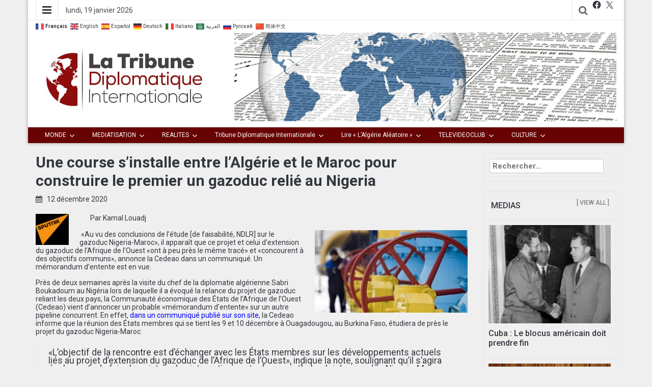

--- FILE ---
content_type: text/html; charset=UTF-8
request_url: https://tribune-diplomatique-internationale.com/2020/coursealgeriemarocgazoducnigeria/
body_size: 22904
content:
<!DOCTYPE html>
<html lang="fr-FR">
<head>
	<meta charset="UTF-8">
	<meta http-equiv="X-UA-Compatible" content="IE=edge">
	<meta name="viewport" content="width=device-width, initial-scale=1">
	<link rel="profile" href="https://gmpg.org/xfn/11" />
	<link rel="pingback" href="https://tribune-diplomatique-internationale.com/xmlrpc.php">
	<title>Une course s’installe entre l’Algérie et le Maroc pour construire le premier un gazoduc relié au Nigeria &#8211; La Tribune Diplomatique Internationale</title>
<meta name='robots' content='max-image-preview:large' />
	<style>img:is([sizes="auto" i], [sizes^="auto," i]) { contain-intrinsic-size: 3000px 1500px }</style>
	<link rel='dns-prefetch' href='//static.addtoany.com' />
<link rel='dns-prefetch' href='//fonts.googleapis.com' />
<script type="text/javascript">
/* <![CDATA[ */
window._wpemojiSettings = {"baseUrl":"https:\/\/s.w.org\/images\/core\/emoji\/15.0.3\/72x72\/","ext":".png","svgUrl":"https:\/\/s.w.org\/images\/core\/emoji\/15.0.3\/svg\/","svgExt":".svg","source":{"concatemoji":"https:\/\/tribune-diplomatique-internationale.com\/wp-includes\/js\/wp-emoji-release.min.js?ver=6.7.1"}};
/*! This file is auto-generated */
!function(i,n){var o,s,e;function c(e){try{var t={supportTests:e,timestamp:(new Date).valueOf()};sessionStorage.setItem(o,JSON.stringify(t))}catch(e){}}function p(e,t,n){e.clearRect(0,0,e.canvas.width,e.canvas.height),e.fillText(t,0,0);var t=new Uint32Array(e.getImageData(0,0,e.canvas.width,e.canvas.height).data),r=(e.clearRect(0,0,e.canvas.width,e.canvas.height),e.fillText(n,0,0),new Uint32Array(e.getImageData(0,0,e.canvas.width,e.canvas.height).data));return t.every(function(e,t){return e===r[t]})}function u(e,t,n){switch(t){case"flag":return n(e,"\ud83c\udff3\ufe0f\u200d\u26a7\ufe0f","\ud83c\udff3\ufe0f\u200b\u26a7\ufe0f")?!1:!n(e,"\ud83c\uddfa\ud83c\uddf3","\ud83c\uddfa\u200b\ud83c\uddf3")&&!n(e,"\ud83c\udff4\udb40\udc67\udb40\udc62\udb40\udc65\udb40\udc6e\udb40\udc67\udb40\udc7f","\ud83c\udff4\u200b\udb40\udc67\u200b\udb40\udc62\u200b\udb40\udc65\u200b\udb40\udc6e\u200b\udb40\udc67\u200b\udb40\udc7f");case"emoji":return!n(e,"\ud83d\udc26\u200d\u2b1b","\ud83d\udc26\u200b\u2b1b")}return!1}function f(e,t,n){var r="undefined"!=typeof WorkerGlobalScope&&self instanceof WorkerGlobalScope?new OffscreenCanvas(300,150):i.createElement("canvas"),a=r.getContext("2d",{willReadFrequently:!0}),o=(a.textBaseline="top",a.font="600 32px Arial",{});return e.forEach(function(e){o[e]=t(a,e,n)}),o}function t(e){var t=i.createElement("script");t.src=e,t.defer=!0,i.head.appendChild(t)}"undefined"!=typeof Promise&&(o="wpEmojiSettingsSupports",s=["flag","emoji"],n.supports={everything:!0,everythingExceptFlag:!0},e=new Promise(function(e){i.addEventListener("DOMContentLoaded",e,{once:!0})}),new Promise(function(t){var n=function(){try{var e=JSON.parse(sessionStorage.getItem(o));if("object"==typeof e&&"number"==typeof e.timestamp&&(new Date).valueOf()<e.timestamp+604800&&"object"==typeof e.supportTests)return e.supportTests}catch(e){}return null}();if(!n){if("undefined"!=typeof Worker&&"undefined"!=typeof OffscreenCanvas&&"undefined"!=typeof URL&&URL.createObjectURL&&"undefined"!=typeof Blob)try{var e="postMessage("+f.toString()+"("+[JSON.stringify(s),u.toString(),p.toString()].join(",")+"));",r=new Blob([e],{type:"text/javascript"}),a=new Worker(URL.createObjectURL(r),{name:"wpTestEmojiSupports"});return void(a.onmessage=function(e){c(n=e.data),a.terminate(),t(n)})}catch(e){}c(n=f(s,u,p))}t(n)}).then(function(e){for(var t in e)n.supports[t]=e[t],n.supports.everything=n.supports.everything&&n.supports[t],"flag"!==t&&(n.supports.everythingExceptFlag=n.supports.everythingExceptFlag&&n.supports[t]);n.supports.everythingExceptFlag=n.supports.everythingExceptFlag&&!n.supports.flag,n.DOMReady=!1,n.readyCallback=function(){n.DOMReady=!0}}).then(function(){return e}).then(function(){var e;n.supports.everything||(n.readyCallback(),(e=n.source||{}).concatemoji?t(e.concatemoji):e.wpemoji&&e.twemoji&&(t(e.twemoji),t(e.wpemoji)))}))}((window,document),window._wpemojiSettings);
/* ]]> */
</script>
<link rel='stylesheet' id='megamenu-wp-css' href='https://tribune-diplomatique-internationale.com/wp-content/plugins/easymega/assets/css/style.css?ver=6.7.1' type='text/css' media='all' />
<style id='megamenu-wp-inline-css' type='text/css'>
.megamenu-wp-desktop #megamenu-wp-page .megamenu-wp .mega-item .mega-content li.mega-content-li { margin-top: 1px; }
</style>
<style id='wp-emoji-styles-inline-css' type='text/css'>

	img.wp-smiley, img.emoji {
		display: inline !important;
		border: none !important;
		box-shadow: none !important;
		height: 1em !important;
		width: 1em !important;
		margin: 0 0.07em !important;
		vertical-align: -0.1em !important;
		background: none !important;
		padding: 0 !important;
	}
</style>
<link rel='stylesheet' id='wp-block-library-css' href='https://tribune-diplomatique-internationale.com/wp-includes/css/dist/block-library/style.min.css?ver=6.7.1' type='text/css' media='all' />
<style id='classic-theme-styles-inline-css' type='text/css'>
/*! This file is auto-generated */
.wp-block-button__link{color:#fff;background-color:#32373c;border-radius:9999px;box-shadow:none;text-decoration:none;padding:calc(.667em + 2px) calc(1.333em + 2px);font-size:1.125em}.wp-block-file__button{background:#32373c;color:#fff;text-decoration:none}
</style>
<style id='global-styles-inline-css' type='text/css'>
:root{--wp--preset--aspect-ratio--square: 1;--wp--preset--aspect-ratio--4-3: 4/3;--wp--preset--aspect-ratio--3-4: 3/4;--wp--preset--aspect-ratio--3-2: 3/2;--wp--preset--aspect-ratio--2-3: 2/3;--wp--preset--aspect-ratio--16-9: 16/9;--wp--preset--aspect-ratio--9-16: 9/16;--wp--preset--color--black: #000000;--wp--preset--color--cyan-bluish-gray: #abb8c3;--wp--preset--color--white: #ffffff;--wp--preset--color--pale-pink: #f78da7;--wp--preset--color--vivid-red: #cf2e2e;--wp--preset--color--luminous-vivid-orange: #ff6900;--wp--preset--color--luminous-vivid-amber: #fcb900;--wp--preset--color--light-green-cyan: #7bdcb5;--wp--preset--color--vivid-green-cyan: #00d084;--wp--preset--color--pale-cyan-blue: #8ed1fc;--wp--preset--color--vivid-cyan-blue: #0693e3;--wp--preset--color--vivid-purple: #9b51e0;--wp--preset--gradient--vivid-cyan-blue-to-vivid-purple: linear-gradient(135deg,rgba(6,147,227,1) 0%,rgb(155,81,224) 100%);--wp--preset--gradient--light-green-cyan-to-vivid-green-cyan: linear-gradient(135deg,rgb(122,220,180) 0%,rgb(0,208,130) 100%);--wp--preset--gradient--luminous-vivid-amber-to-luminous-vivid-orange: linear-gradient(135deg,rgba(252,185,0,1) 0%,rgba(255,105,0,1) 100%);--wp--preset--gradient--luminous-vivid-orange-to-vivid-red: linear-gradient(135deg,rgba(255,105,0,1) 0%,rgb(207,46,46) 100%);--wp--preset--gradient--very-light-gray-to-cyan-bluish-gray: linear-gradient(135deg,rgb(238,238,238) 0%,rgb(169,184,195) 100%);--wp--preset--gradient--cool-to-warm-spectrum: linear-gradient(135deg,rgb(74,234,220) 0%,rgb(151,120,209) 20%,rgb(207,42,186) 40%,rgb(238,44,130) 60%,rgb(251,105,98) 80%,rgb(254,248,76) 100%);--wp--preset--gradient--blush-light-purple: linear-gradient(135deg,rgb(255,206,236) 0%,rgb(152,150,240) 100%);--wp--preset--gradient--blush-bordeaux: linear-gradient(135deg,rgb(254,205,165) 0%,rgb(254,45,45) 50%,rgb(107,0,62) 100%);--wp--preset--gradient--luminous-dusk: linear-gradient(135deg,rgb(255,203,112) 0%,rgb(199,81,192) 50%,rgb(65,88,208) 100%);--wp--preset--gradient--pale-ocean: linear-gradient(135deg,rgb(255,245,203) 0%,rgb(182,227,212) 50%,rgb(51,167,181) 100%);--wp--preset--gradient--electric-grass: linear-gradient(135deg,rgb(202,248,128) 0%,rgb(113,206,126) 100%);--wp--preset--gradient--midnight: linear-gradient(135deg,rgb(2,3,129) 0%,rgb(40,116,252) 100%);--wp--preset--font-size--small: 13px;--wp--preset--font-size--medium: 20px;--wp--preset--font-size--large: 36px;--wp--preset--font-size--x-large: 42px;--wp--preset--spacing--20: 0.44rem;--wp--preset--spacing--30: 0.67rem;--wp--preset--spacing--40: 1rem;--wp--preset--spacing--50: 1.5rem;--wp--preset--spacing--60: 2.25rem;--wp--preset--spacing--70: 3.38rem;--wp--preset--spacing--80: 5.06rem;--wp--preset--shadow--natural: 6px 6px 9px rgba(0, 0, 0, 0.2);--wp--preset--shadow--deep: 12px 12px 50px rgba(0, 0, 0, 0.4);--wp--preset--shadow--sharp: 6px 6px 0px rgba(0, 0, 0, 0.2);--wp--preset--shadow--outlined: 6px 6px 0px -3px rgba(255, 255, 255, 1), 6px 6px rgba(0, 0, 0, 1);--wp--preset--shadow--crisp: 6px 6px 0px rgba(0, 0, 0, 1);}:where(.is-layout-flex){gap: 0.5em;}:where(.is-layout-grid){gap: 0.5em;}body .is-layout-flex{display: flex;}.is-layout-flex{flex-wrap: wrap;align-items: center;}.is-layout-flex > :is(*, div){margin: 0;}body .is-layout-grid{display: grid;}.is-layout-grid > :is(*, div){margin: 0;}:where(.wp-block-columns.is-layout-flex){gap: 2em;}:where(.wp-block-columns.is-layout-grid){gap: 2em;}:where(.wp-block-post-template.is-layout-flex){gap: 1.25em;}:where(.wp-block-post-template.is-layout-grid){gap: 1.25em;}.has-black-color{color: var(--wp--preset--color--black) !important;}.has-cyan-bluish-gray-color{color: var(--wp--preset--color--cyan-bluish-gray) !important;}.has-white-color{color: var(--wp--preset--color--white) !important;}.has-pale-pink-color{color: var(--wp--preset--color--pale-pink) !important;}.has-vivid-red-color{color: var(--wp--preset--color--vivid-red) !important;}.has-luminous-vivid-orange-color{color: var(--wp--preset--color--luminous-vivid-orange) !important;}.has-luminous-vivid-amber-color{color: var(--wp--preset--color--luminous-vivid-amber) !important;}.has-light-green-cyan-color{color: var(--wp--preset--color--light-green-cyan) !important;}.has-vivid-green-cyan-color{color: var(--wp--preset--color--vivid-green-cyan) !important;}.has-pale-cyan-blue-color{color: var(--wp--preset--color--pale-cyan-blue) !important;}.has-vivid-cyan-blue-color{color: var(--wp--preset--color--vivid-cyan-blue) !important;}.has-vivid-purple-color{color: var(--wp--preset--color--vivid-purple) !important;}.has-black-background-color{background-color: var(--wp--preset--color--black) !important;}.has-cyan-bluish-gray-background-color{background-color: var(--wp--preset--color--cyan-bluish-gray) !important;}.has-white-background-color{background-color: var(--wp--preset--color--white) !important;}.has-pale-pink-background-color{background-color: var(--wp--preset--color--pale-pink) !important;}.has-vivid-red-background-color{background-color: var(--wp--preset--color--vivid-red) !important;}.has-luminous-vivid-orange-background-color{background-color: var(--wp--preset--color--luminous-vivid-orange) !important;}.has-luminous-vivid-amber-background-color{background-color: var(--wp--preset--color--luminous-vivid-amber) !important;}.has-light-green-cyan-background-color{background-color: var(--wp--preset--color--light-green-cyan) !important;}.has-vivid-green-cyan-background-color{background-color: var(--wp--preset--color--vivid-green-cyan) !important;}.has-pale-cyan-blue-background-color{background-color: var(--wp--preset--color--pale-cyan-blue) !important;}.has-vivid-cyan-blue-background-color{background-color: var(--wp--preset--color--vivid-cyan-blue) !important;}.has-vivid-purple-background-color{background-color: var(--wp--preset--color--vivid-purple) !important;}.has-black-border-color{border-color: var(--wp--preset--color--black) !important;}.has-cyan-bluish-gray-border-color{border-color: var(--wp--preset--color--cyan-bluish-gray) !important;}.has-white-border-color{border-color: var(--wp--preset--color--white) !important;}.has-pale-pink-border-color{border-color: var(--wp--preset--color--pale-pink) !important;}.has-vivid-red-border-color{border-color: var(--wp--preset--color--vivid-red) !important;}.has-luminous-vivid-orange-border-color{border-color: var(--wp--preset--color--luminous-vivid-orange) !important;}.has-luminous-vivid-amber-border-color{border-color: var(--wp--preset--color--luminous-vivid-amber) !important;}.has-light-green-cyan-border-color{border-color: var(--wp--preset--color--light-green-cyan) !important;}.has-vivid-green-cyan-border-color{border-color: var(--wp--preset--color--vivid-green-cyan) !important;}.has-pale-cyan-blue-border-color{border-color: var(--wp--preset--color--pale-cyan-blue) !important;}.has-vivid-cyan-blue-border-color{border-color: var(--wp--preset--color--vivid-cyan-blue) !important;}.has-vivid-purple-border-color{border-color: var(--wp--preset--color--vivid-purple) !important;}.has-vivid-cyan-blue-to-vivid-purple-gradient-background{background: var(--wp--preset--gradient--vivid-cyan-blue-to-vivid-purple) !important;}.has-light-green-cyan-to-vivid-green-cyan-gradient-background{background: var(--wp--preset--gradient--light-green-cyan-to-vivid-green-cyan) !important;}.has-luminous-vivid-amber-to-luminous-vivid-orange-gradient-background{background: var(--wp--preset--gradient--luminous-vivid-amber-to-luminous-vivid-orange) !important;}.has-luminous-vivid-orange-to-vivid-red-gradient-background{background: var(--wp--preset--gradient--luminous-vivid-orange-to-vivid-red) !important;}.has-very-light-gray-to-cyan-bluish-gray-gradient-background{background: var(--wp--preset--gradient--very-light-gray-to-cyan-bluish-gray) !important;}.has-cool-to-warm-spectrum-gradient-background{background: var(--wp--preset--gradient--cool-to-warm-spectrum) !important;}.has-blush-light-purple-gradient-background{background: var(--wp--preset--gradient--blush-light-purple) !important;}.has-blush-bordeaux-gradient-background{background: var(--wp--preset--gradient--blush-bordeaux) !important;}.has-luminous-dusk-gradient-background{background: var(--wp--preset--gradient--luminous-dusk) !important;}.has-pale-ocean-gradient-background{background: var(--wp--preset--gradient--pale-ocean) !important;}.has-electric-grass-gradient-background{background: var(--wp--preset--gradient--electric-grass) !important;}.has-midnight-gradient-background{background: var(--wp--preset--gradient--midnight) !important;}.has-small-font-size{font-size: var(--wp--preset--font-size--small) !important;}.has-medium-font-size{font-size: var(--wp--preset--font-size--medium) !important;}.has-large-font-size{font-size: var(--wp--preset--font-size--large) !important;}.has-x-large-font-size{font-size: var(--wp--preset--font-size--x-large) !important;}
:where(.wp-block-post-template.is-layout-flex){gap: 1.25em;}:where(.wp-block-post-template.is-layout-grid){gap: 1.25em;}
:where(.wp-block-columns.is-layout-flex){gap: 2em;}:where(.wp-block-columns.is-layout-grid){gap: 2em;}
:root :where(.wp-block-pullquote){font-size: 1.5em;line-height: 1.6;}
</style>
<link rel='stylesheet' id='bootstrap-css' href='https://tribune-diplomatique-internationale.com/wp-content/themes/easymag/css/bootstrap.min.css?ver=1.3.5' type='text/css' media='' />
<link rel='stylesheet' id='font-awesome-css' href='https://tribune-diplomatique-internationale.com/wp-content/themes/easymag/css/font-awesome.min.css?ver=1.3.5' type='text/css' media='' />
<link rel='stylesheet' id='meteocons-font-css' href='https://tribune-diplomatique-internationale.com/wp-content/themes/easymag/fonts/meteocons-font/stylesheet.css?ver=1.3.5' type='text/css' media='' />
<link rel='stylesheet' id='swiper-css' href='https://tribune-diplomatique-internationale.com/wp-content/themes/easymag/css/swiper.min.css?ver=1.3.5' type='text/css' media='' />
<link rel='stylesheet' id='easymag-roboto-css' href='//fonts.googleapis.com/css?family=Roboto%3A400%2C300%2C500%2C700%2C900&#038;ver=6.7.1' type='text/css' media='all' />
<link rel='stylesheet' id='easymag-style-css' href='https://tribune-diplomatique-internationale.com/wp-content/themes/easymag/style.css?ver=1.3.5' type='text/css' media='all' />
<style id='easymag-style-inline-css' type='text/css'>

	body,
	h1 a,
	h2 a,
	h3 a,
	h4 a,
	h5 a,
	h6 a,
	.dt-sidebar .dt-social-icons li .fa,
    a {
		color: #32363d;
	}
	
	body {
		font-size: 14px;
	}
	
	a:hover,
	.dt-footer-cont li a:hover,
	.dt-sec-menu li a:hover,
	.dt-featured-posts-wrap h2 a:hover,
	.dt-pagination-nav .current,
	.dt-footer .dt-news-layout-wrap a:hover {
		color: #baa400;
	}
	.dt-news-layout2 .dt-news-post:hover,
	.dt-pagination-nav .current,
	.dt-pagination-nav a:hover {
		border-color: #baa400 ;
	}
	.sticky {
		border-color: #baa400 !important;
	}
	.dt-news-layout1 .dt-news-post-img .fa:hover,
	.dt-news-layout-half .dt-news-post-img .fa:hover,
	.dt-sidebar-news .dt-news-post-img .fa:hover,
	.dt-footer h2:after,
	.dt-footer .tagcloud a:hover,
	.dt-related-posts .dt-news-post-img .fa:hover,
	.dt-search-bar,
	.dt-category-posts .dt-news-post-img .fa:hover,
	.dt-category-post-readmore a:hover,
	.dt-nav-md-trigger:hover .fa,
	.tagcloud a:hover {
		background: #baa400;
	}
	
	.dt-news-layout1 .dt-news-post-img .fa,
	.dt-news-layout-half .dt-news-post-img .fa,
	.dt-sidebar-news .dt-news-post-img .fa,
	.dt-related-posts .dt-news-post-img .fa,
	.dt-category-posts .dt-news-post-img .fa,
	#back-to-top:hover {
		background: rgba( 186,164,0,0.75 );
	}
	
	.dt-menu-bar,
	.dt-main-menu li ul {
		background: #680303;
	}
	
	.dt-main-menu li a,
	.dt-main-menu li:hover,
	.menu-item-has-children:after,
	.current-menu-item a,
	.dt-nav-md li a,
	.dt-nav-md .menu-item-has-children:after,
	.dt-logo-md a,
	.dt-nav-md-trigger {
		color: #ffffff;
	}
	
	.dt-main-menu li:hover,
	.dt-main-menu li a:hover,
	.dt-main-menu li.current-menu-item > a,
	.dt-nav-md li a:hover,
	.current-menu-item.menu-item-has-children {
		background: #f7a922;
		color: #fff;
	}
	.dt-related-posts li { width: calc(33.333333% - 20px); }
</style>
<link rel='stylesheet' id='addtoany-css' href='https://tribune-diplomatique-internationale.com/wp-content/plugins/add-to-any/addtoany.min.css?ver=1.16' type='text/css' media='all' />
<script type="text/javascript" src="https://tribune-diplomatique-internationale.com/wp-includes/js/jquery/jquery.min.js?ver=3.7.1" id="jquery-core-js"></script>
<script type="text/javascript" src="https://tribune-diplomatique-internationale.com/wp-includes/js/jquery/jquery-migrate.min.js?ver=3.4.1" id="jquery-migrate-js"></script>
<script type="text/javascript" id="addtoany-core-js-before">
/* <![CDATA[ */
window.a2a_config=window.a2a_config||{};a2a_config.callbacks=[];a2a_config.overlays=[];a2a_config.templates={};a2a_localize = {
	Share: "Partager",
	Save: "Enregistrer",
	Subscribe: "S'abonner",
	Email: "E-mail",
	Bookmark: "Signet",
	ShowAll: "Montrer tout",
	ShowLess: "Montrer moins",
	FindServices: "Trouver des service(s)",
	FindAnyServiceToAddTo: "Trouver instantan&eacute;ment des services &agrave; ajouter &agrave;",
	PoweredBy: "Propuls&eacute; par",
	ShareViaEmail: "Partager par e-mail",
	SubscribeViaEmail: "S’abonner par e-mail",
	BookmarkInYourBrowser: "Ajouter un signet dans votre navigateur",
	BookmarkInstructions: "Appuyez sur Ctrl+D ou \u2318+D pour mettre cette page en signet",
	AddToYourFavorites: "Ajouter &agrave; vos favoris",
	SendFromWebOrProgram: "Envoyer depuis n’importe quelle adresse e-mail ou logiciel e-mail",
	EmailProgram: "Programme d’e-mail",
	More: "Plus&#8230;",
	ThanksForSharing: "Merci de partager !",
	ThanksForFollowing: "Merci de nous suivre !"
};
/* ]]> */
</script>
<script type="text/javascript" defer src="https://static.addtoany.com/menu/page.js" id="addtoany-core-js"></script>
<script type="text/javascript" defer src="https://tribune-diplomatique-internationale.com/wp-content/plugins/add-to-any/addtoany.min.js?ver=1.1" id="addtoany-jquery-js"></script>
<script type="text/javascript" src="https://tribune-diplomatique-internationale.com/wp-content/plugins/html5-cumulus/inc/jquery.tagcanvas.min.js?ver=6.7.1" id="h5c-tagcanvas-js"></script>
<script type="text/javascript" src="https://tribune-diplomatique-internationale.com/wp-content/themes/easymag/js/swiper.jquery.min.js?ver=3.2.5" id="swiper-js"></script>
<link rel="https://api.w.org/" href="https://tribune-diplomatique-internationale.com/wp-json/" /><link rel="alternate" title="JSON" type="application/json" href="https://tribune-diplomatique-internationale.com/wp-json/wp/v2/posts/36380" /><link rel="EditURI" type="application/rsd+xml" title="RSD" href="https://tribune-diplomatique-internationale.com/xmlrpc.php?rsd" />

<link rel="canonical" href="https://tribune-diplomatique-internationale.com/2020/coursealgeriemarocgazoducnigeria/" />
<link rel='shortlink' href='https://tribune-diplomatique-internationale.com/?p=36380' />
<link rel="alternate" title="oEmbed (JSON)" type="application/json+oembed" href="https://tribune-diplomatique-internationale.com/wp-json/oembed/1.0/embed?url=https%3A%2F%2Ftribune-diplomatique-internationale.com%2F2020%2Fcoursealgeriemarocgazoducnigeria%2F" />
<link rel="alternate" title="oEmbed (XML)" type="text/xml+oembed" href="https://tribune-diplomatique-internationale.com/wp-json/oembed/1.0/embed?url=https%3A%2F%2Ftribune-diplomatique-internationale.com%2F2020%2Fcoursealgeriemarocgazoducnigeria%2F&#038;format=xml" />
	<style type="text/css">
			.site-title a,
		.site-description {
			position: absolute;
			clip: rect(1px, 1px, 1px, 1px);
		}
		</style>
	<style type="text/css" id="custom-background-css">
body.custom-background { background-color: #efefef; }
</style>
	<link rel="icon" href="https://tribune-diplomatique-internationale.com/wp-content/uploads/2019/02/cropped-icon-512-01-01-32x32.jpg" sizes="32x32" />
<link rel="icon" href="https://tribune-diplomatique-internationale.com/wp-content/uploads/2019/02/cropped-icon-512-01-01-192x192.jpg" sizes="192x192" />
<link rel="apple-touch-icon" href="https://tribune-diplomatique-internationale.com/wp-content/uploads/2019/02/cropped-icon-512-01-01-180x180.jpg" />
<meta name="msapplication-TileImage" content="https://tribune-diplomatique-internationale.com/wp-content/uploads/2019/02/cropped-icon-512-01-01-270x270.jpg" />
		<style type="text/css" id="wp-custom-css">
			.post-navigation {display:none;}


/* Remove meta data */

		</style>
		</head>
<body class="post-template-default single single-post postid-36380 single-format-standard custom-background wp-custom-logo group-blog">
	<div class="dt-body-wrap dt-boxed">
					<div class="dt-top-bar">
			<div class="container">
				<div class="row">
					<div class="col-lg-6 col-md-6 col-sm-8 col-xs-7">
						<div class="dt-bar-left">
														<nav class="dt-sec-menu transition35">
								<div class="menu-mymenu-ii-container"><ul id="top-bar-menu" class="menu"><li id="menu-item-5175" class="menu-item menu-item-type-taxonomy menu-item-object-category current-post-ancestor current-menu-parent current-post-parent menu-item-has-children menu-item-5175"><a href="https://tribune-diplomatique-internationale.com/category/livr_etu_the_rev/">LE BIBLIOPHILE</a>
<ul class="sub-menu">
	<li id="menu-item-5169" class="menu-item menu-item-type-taxonomy menu-item-object-category current-post-ancestor current-menu-parent current-post-parent menu-item-5169"><a href="https://tribune-diplomatique-internationale.com/category/livr_etu_the_rev/auteurs/">1. Auteurs</a></li>
	<li id="menu-item-5170" class="menu-item menu-item-type-taxonomy menu-item-object-category menu-item-5170"><a href="https://tribune-diplomatique-internationale.com/category/livr_etu_the_rev/institutions/">2. Institutions</a></li>
	<li id="menu-item-5171" class="menu-item menu-item-type-taxonomy menu-item-object-category menu-item-has-children menu-item-5171"><a href="https://tribune-diplomatique-internationale.com/category/livr_etu_the_rev/echos-de-publications/">3. Echos de Publications</a>
	<ul class="sub-menu">
		<li id="menu-item-5173" class="menu-item menu-item-type-taxonomy menu-item-object-category menu-item-5173"><a href="https://tribune-diplomatique-internationale.com/category/livr_etu_the_rev/echos-de-publications/critiques-douvrages/">Critiques d&rsquo;Ouvrages</a></li>
		<li id="menu-item-5174" class="menu-item menu-item-type-taxonomy menu-item-object-category menu-item-5174"><a href="https://tribune-diplomatique-internationale.com/category/livr_etu_the_rev/echos-de-publications/salons-marche-de-ledition/">Salons, Marché de l&rsquo;Edition</a></li>
	</ul>
</li>
</ul>
</li>
<li id="menu-item-5176" class="menu-item menu-item-type-taxonomy menu-item-object-category current-post-ancestor menu-item-has-children menu-item-5176"><a href="https://tribune-diplomatique-internationale.com/category/auteur_edit/">ESPACE AUTEURS / EDITEURS</a>
<ul class="sub-menu">
	<li id="menu-item-5178" class="menu-item menu-item-type-taxonomy menu-item-object-category menu-item-5178"><a href="https://tribune-diplomatique-internationale.com/category/auteur_edit/blog/">Blogs</a></li>
	<li id="menu-item-5180" class="menu-item menu-item-type-taxonomy menu-item-object-category menu-item-5180"><a href="https://tribune-diplomatique-internationale.com/category/auteur_edit/presse/">Revue de Presse</a></li>
	<li id="menu-item-5179" class="menu-item menu-item-type-taxonomy menu-item-object-category current-post-ancestor current-menu-parent current-post-parent menu-item-5179"><a href="https://tribune-diplomatique-internationale.com/category/auteur_edit/tv_radio-retrans-differe/">Rediffusions (TV, Radio)</a></li>
	<li id="menu-item-5177" class="menu-item menu-item-type-taxonomy menu-item-object-category menu-item-5177"><a href="https://tribune-diplomatique-internationale.com/category/auteur_edit/auto-edition-diffusion-libre/">Auto-Edition-Diffusion Libre</a></li>
</ul>
</li>
<li id="menu-item-6058" class="menu-item menu-item-type-post_type menu-item-object-page menu-item-6058"><a href="https://tribune-diplomatique-internationale.com/contact/">Contact</a></li>
<li id="menu-item-15572" class="menu-item menu-item-type-post_type menu-item-object-page menu-item-has-children menu-item-15572"><a href="https://tribune-diplomatique-internationale.com/qui-sommes-nous/">QUI  SOMMES-NOUS ?</a>
<ul class="sub-menu">
	<li id="menu-item-15573" class="menu-item menu-item-type-post_type menu-item-object-page menu-item-15573"><a href="https://tribune-diplomatique-internationale.com/lectrices-lecteurs-faites-donc-votre-journal/">Lecteurs, c&rsquo;est votre journal !</a></li>
	<li id="menu-item-15574" class="menu-item menu-item-type-post_type menu-item-object-page menu-item-15574"><a href="https://tribune-diplomatique-internationale.com/charte/">Charte éditoriale</a></li>
</ul>
</li>
</ul></div>							</nav><!-- .dt-sec-menu .transition35 -->
							<div class="dt-sec-nav">
								<i class="fa fa-bars"></i>
							</div><!-- .dt-sec-nav -->
							
                            														<div class="dt-date">
								<p>lundi, 19 janvier 2026</p>
							</div><!-- .dt-date -->
<div class="gtranslate_wrapper"></div>
<script>window.gtranslateSettings = {"default_language":"fr","native_language_names":true,"languages":["fr","en","es","de","it","ar","ru","zh-CN"],"wrapper_selector":".gtranslate_wrapper","flag_size":16}</script>
<script src="https://cdn.gtranslate.net/widgets/latest/fn.js" defer></script>
<p></p>
<p></P>
													</div><!-- .dt-bar-left -->

					</div><!-- .col-lg-6 .col-md-6 .col-sm-8 .col-xs-7 -->

					<div class="col-lg-6 col-md-6 col-sm-4 col-xs-5">
						<div class="dt-top-social">
														<span class="dt-search-icon"><a><i class="fa fa-search transition35"></i></a></span>
																					<span class="dt-social-trigger transition35"><i class="fa fa-share-alt transition35"></i> </span>
							<span class="dt-social-icons-lg">
								<aside id="block-9" class="widget widget_block">
<ul class="wp-block-social-links is-layout-flex wp-block-social-links-is-layout-flex"><li class="wp-social-link wp-social-link-facebook  wp-block-social-link"><a href="https://facebook.com/farid.daoudi.5" class="wp-block-social-link-anchor"><svg width="24" height="24" viewBox="0 0 24 24" version="1.1" xmlns="http://www.w3.org/2000/svg" aria-hidden="true" focusable="false"><path d="M12 2C6.5 2 2 6.5 2 12c0 5 3.7 9.1 8.4 9.9v-7H7.9V12h2.5V9.8c0-2.5 1.5-3.9 3.8-3.9 1.1 0 2.2.2 2.2.2v2.5h-1.3c-1.2 0-1.6.8-1.6 1.6V12h2.8l-.4 2.9h-2.3v7C18.3 21.1 22 17 22 12c0-5.5-4.5-10-10-10z"></path></svg><span class="wp-block-social-link-label screen-reader-text">Facebook</span></a></li>

<li class="wp-social-link wp-social-link-x  wp-block-social-link"><a href="https://twitter.com/DaoudiPartisan" class="wp-block-social-link-anchor"><svg width="24" height="24" viewBox="0 0 24 24" version="1.1" xmlns="http://www.w3.org/2000/svg" aria-hidden="true" focusable="false"><path d="M13.982 10.622 20.54 3h-1.554l-5.693 6.618L8.745 3H3.5l6.876 10.007L3.5 21h1.554l6.012-6.989L15.868 21h5.245l-7.131-10.378Zm-2.128 2.474-.697-.997-5.543-7.93H8l4.474 6.4.697.996 5.815 8.318h-2.387l-4.745-6.787Z" /></svg><span class="wp-block-social-link-label screen-reader-text">X</span></a></li>



</ul>
</aside>							</span>
													</div><!-- .dt-top-social -->
					</div><!-- .col-lg-6 .col-md-6 .col-sm-4 .col-xs-5 -->
				</div><!-- .row -->
			</div><!-- .container -->
		</div><!-- .dt-top-bar -->
							<div class="dt-search-bar transition35">
				<div class="container">
					<div class="row">
						<div class="col-lg-12 col-md-12">
							<div class="dt-search-wrap">
								<aside id="block-8" class="widget widget_block widget_search"><form role="search" method="get" action="https://tribune-diplomatique-internationale.com/" class="wp-block-search__button-outside wp-block-search__text-button wp-block-search"    ><label class="wp-block-search__label screen-reader-text" for="wp-block-search__input-1" >Rechercher</label><div class="wp-block-search__inside-wrapper "  style="width: 657px"><input class="wp-block-search__input" id="wp-block-search__input-1" placeholder="" value="" type="search" name="s" required /><button aria-label="Rechercher" class="wp-block-search__button wp-element-button" type="submit" >Rechercher</button></div></form></aside>							</div><!-- .dt-search-wrap -->
						</div><!-- .col-lg-12 .col-md-12 -->
					</div><!-- .row -->
				</div><!-- .container -->
			</div><!-- .dt-search-bar .transition35 -->
							<div class="dt-top-social dt-social-sticky-bar transition35">
				<div class="container">
					<div class="row">
						<div class="col-lg-12 col-md-12">
							<div class="dt-social-sticky-wrap">
								<aside id="block-9" class="widget widget_block">
<ul class="wp-block-social-links is-layout-flex wp-block-social-links-is-layout-flex"><li class="wp-social-link wp-social-link-facebook  wp-block-social-link"><a href="https://facebook.com/farid.daoudi.5" class="wp-block-social-link-anchor"><svg width="24" height="24" viewBox="0 0 24 24" version="1.1" xmlns="http://www.w3.org/2000/svg" aria-hidden="true" focusable="false"><path d="M12 2C6.5 2 2 6.5 2 12c0 5 3.7 9.1 8.4 9.9v-7H7.9V12h2.5V9.8c0-2.5 1.5-3.9 3.8-3.9 1.1 0 2.2.2 2.2.2v2.5h-1.3c-1.2 0-1.6.8-1.6 1.6V12h2.8l-.4 2.9h-2.3v7C18.3 21.1 22 17 22 12c0-5.5-4.5-10-10-10z"></path></svg><span class="wp-block-social-link-label screen-reader-text">Facebook</span></a></li>

<li class="wp-social-link wp-social-link-x  wp-block-social-link"><a href="https://twitter.com/DaoudiPartisan" class="wp-block-social-link-anchor"><svg width="24" height="24" viewBox="0 0 24 24" version="1.1" xmlns="http://www.w3.org/2000/svg" aria-hidden="true" focusable="false"><path d="M13.982 10.622 20.54 3h-1.554l-5.693 6.618L8.745 3H3.5l6.876 10.007L3.5 21h1.554l6.012-6.989L15.868 21h5.245l-7.131-10.378Zm-2.128 2.474-.697-.997-5.543-7.93H8l4.474 6.4.697.996 5.815 8.318h-2.387l-4.745-6.787Z" /></svg><span class="wp-block-social-link-label screen-reader-text">X</span></a></li>



</ul>
</aside>							</div><!-- .dt-social-sticky-wrap -->
						</div><!-- .col-lg-12 .col-md-12 -->
					</div><!-- .row -->
				</div><!-- .container -->
			</div><!-- .dt-top-social .dt-social-sticky-bar .transition35 -->
				<header class="dt-header">
			<div class="container">
				<div class="row">
					<div class="col-lg-4 col-md-4">
						<div class="dt-logo">
							<a href="https://tribune-diplomatique-internationale.com/" class="custom-logo-link" rel="home"><img width="612" height="262" src="https://tribune-diplomatique-internationale.com/wp-content/uploads/2019/02/cropped-La-Tribune-Diplomatique-LOGO2-01.jpg" class="custom-logo" alt="La Tribune Diplomatique Internationale" decoding="async" fetchpriority="high" srcset="https://tribune-diplomatique-internationale.com/wp-content/uploads/2019/02/cropped-La-Tribune-Diplomatique-LOGO2-01.jpg 612w, https://tribune-diplomatique-internationale.com/wp-content/uploads/2019/02/cropped-La-Tribune-Diplomatique-LOGO2-01-300x128.jpg 300w" sizes="(max-width: 612px) 100vw, 612px" /></a>                                                            <p class="site-title"><a href="https://tribune-diplomatique-internationale.com/" rel="home">La Tribune Diplomatique Internationale</a></p>
                            									<p class="site-description">Dialoguer pour agir ensemble</p>
																
													</div><!-- .dt-logo -->
					</div><!-- .col-lg-4 .col-md-4 -->
					<div class="col-lg-8 col-md-8">
						<div class="dt-top-ads">
							        <a href="https://tribune-diplomatique-internationale.com/" title="Site critique d&#039;informations et d&#039;analyses" rel="dofollow" target="_blank"><img src="https://tribune-diplomatique-internationale.com/wp-content/uploads/2019/02/news-1074604-hd-globe-journal-781x181.jpg" alt="Site critique d&#039;informations et d&#039;analyses"> </a>
        						</div><!-- .dt-top-ads -->
					</div><!-- .col-lg-8 col-md-8 -->
				</div><!-- .row -->
			</div><!-- .container -->
		</header><!-- .dt-header -->
				<nav class="dt-menu-bar">
			<div class="container">
				<div class="row">
					<div class="col-lg-12 col-md-12">
                        <div class="dt-main-menu">
							<div class="menu-mymenu-container"><ul id="primary-menu" class="dt-nav-menu"><li id="menu-item-2745" class="menu-item menu-item-type-taxonomy menu-item-object-category current-post-ancestor menu-item-has-children menu-item-2745"><a href="https://tribune-diplomatique-internationale.com/category/afr-eur-usa-am_lat-asie-moy_ori/">MONDE</a>
<ul class="sub-menu">
	<li id="menu-item-2748" class="menu-item menu-item-type-taxonomy menu-item-object-category current-post-ancestor current-menu-parent current-post-parent menu-item-2748"><a href="https://tribune-diplomatique-internationale.com/category/afr-eur-usa-am_lat-asie-moy_ori/afri/">Afrique</a></li>
	<li id="menu-item-2749" class="menu-item menu-item-type-taxonomy menu-item-object-category menu-item-2749"><a href="https://tribune-diplomatique-internationale.com/category/afr-eur-usa-am_lat-asie-moy_ori/usa-can-am_lat/">Amériques &#038; Caraîbes</a></li>
	<li id="menu-item-2750" class="menu-item menu-item-type-taxonomy menu-item-object-category menu-item-2750"><a href="https://tribune-diplomatique-internationale.com/category/afr-eur-usa-am_lat-asie-moy_ori/asie-ocea/">Asie &amp; Océanie</a></li>
	<li id="menu-item-2751" class="menu-item menu-item-type-taxonomy menu-item-object-category menu-item-2751"><a href="https://tribune-diplomatique-internationale.com/category/afr-eur-usa-am_lat-asie-moy_ori/euro/">Europe</a></li>
	<li id="menu-item-2746" class="menu-item menu-item-type-taxonomy menu-item-object-category current-post-ancestor current-menu-parent current-post-parent menu-item-has-children menu-item-2746"><a href="https://tribune-diplomatique-internationale.com/category/afr-eur-usa-am_lat-asie-moy_ori/maghreb/">Maghreb</a>
	<ul class="sub-menu">
		<li id="menu-item-3634" class="flagicons menu-item menu-item-type-taxonomy menu-item-object-category current-post-ancestor current-menu-parent current-post-parent menu-item-3634"><a href="https://tribune-diplomatique-internationale.com/category/afr-eur-usa-am_lat-asie-moy_ori/maghreb/alg/">Algérie</a></li>
		<li id="menu-item-3631" class="menu-item menu-item-type-taxonomy menu-item-object-category current-post-ancestor current-menu-parent current-post-parent menu-item-3631"><a href="https://tribune-diplomatique-internationale.com/category/afr-eur-usa-am_lat-asie-moy_ori/maghreb/mar/">Maroc</a></li>
		<li id="menu-item-3633" class="menu-item menu-item-type-taxonomy menu-item-object-category menu-item-3633"><a href="https://tribune-diplomatique-internationale.com/category/afr-eur-usa-am_lat-asie-moy_ori/maghreb/tun/">Tunisie</a></li>
		<li id="menu-item-3630" class="menu-item menu-item-type-taxonomy menu-item-object-category menu-item-3630"><a href="https://tribune-diplomatique-internationale.com/category/afr-eur-usa-am_lat-asie-moy_ori/maghreb/lib/">Libye</a></li>
		<li id="menu-item-3632" class="menu-item menu-item-type-taxonomy menu-item-object-category menu-item-3632"><a href="https://tribune-diplomatique-internationale.com/category/afr-eur-usa-am_lat-asie-moy_ori/maghreb/maur/">Mauritanie</a></li>
	</ul>
</li>
	<li id="menu-item-2747" class="menu-item menu-item-type-taxonomy menu-item-object-category menu-item-2747"><a href="https://tribune-diplomatique-internationale.com/category/afr-eur-usa-am_lat-asie-moy_ori/moy_ori/">Moyen-Orient</a></li>
</ul>
</li>
<li id="menu-item-2752" class="menu-item menu-item-type-taxonomy menu-item-object-category current-post-ancestor current-menu-parent current-post-parent menu-item-has-children menu-item-2752"><a href="https://tribune-diplomatique-internationale.com/category/media/">MEDIATISATION</a>
<ul class="sub-menu">
	<li id="menu-item-2754" class="menu-item menu-item-type-taxonomy menu-item-object-category menu-item-2754"><a href="https://tribune-diplomatique-internationale.com/category/media/poli-migr-popu/">1. Politique</a></li>
	<li id="menu-item-2753" class="menu-item menu-item-type-taxonomy menu-item-object-category current-post-ancestor current-menu-parent current-post-parent menu-item-2753"><a href="https://tribune-diplomatique-internationale.com/category/media/eco-indust-agri-crois-empl-accor-euro-dollar/">2. Economie &amp; Finances</a></li>
	<li id="menu-item-5255" class="menu-item menu-item-type-taxonomy menu-item-object-category current-post-ancestor current-menu-parent current-post-parent menu-item-5255"><a href="https://tribune-diplomatique-internationale.com/category/media/indust_prod/">3. Agriculture / Industrie</a></li>
	<li id="menu-item-2757" class="menu-item menu-item-type-taxonomy menu-item-object-category menu-item-2757"><a href="https://tribune-diplomatique-internationale.com/category/media/sante/">4. Santé</a></li>
	<li id="menu-item-2756" class="menu-item menu-item-type-taxonomy menu-item-object-category menu-item-2756"><a href="https://tribune-diplomatique-internationale.com/category/media/education-formation/">5. Education &#8211; Formation</a></li>
	<li id="menu-item-2758" class="menu-item menu-item-type-taxonomy menu-item-object-category menu-item-2758"><a href="https://tribune-diplomatique-internationale.com/category/media/sci_tech/">6. Sciences &amp; Techniques</a></li>
	<li id="menu-item-2760" class="menu-item menu-item-type-taxonomy menu-item-object-category menu-item-2760"><a href="https://tribune-diplomatique-internationale.com/category/media/asso-creat/">7. Vie Créative</a></li>
	<li id="menu-item-2761" class="menu-item menu-item-type-taxonomy menu-item-object-category menu-item-2761"><a href="https://tribune-diplomatique-internationale.com/category/media/gouv-org-dirig-manag-meth-struc/">8. Gouvernance &amp; Sécurité</a></li>
	<li id="menu-item-5256" class="menu-item menu-item-type-taxonomy menu-item-object-category menu-item-5256"><a href="https://tribune-diplomatique-internationale.com/category/media/hist-memo-archives-ecrits/">9. Histoire</a></li>
	<li id="menu-item-2762" class="menu-item menu-item-type-taxonomy menu-item-object-category menu-item-2762"><a href="https://tribune-diplomatique-internationale.com/category/media/cult-anim-art/">10. Arts &#8211; Lettres &#8211; Culture</a></li>
	<li id="menu-item-2759" class="menu-item menu-item-type-taxonomy menu-item-object-category menu-item-2759"><a href="https://tribune-diplomatique-internationale.com/category/media/soc/">11. Société &amp; Environnement</a></li>
	<li id="menu-item-5254" class="menu-item menu-item-type-taxonomy menu-item-object-category menu-item-5254"><a href="https://tribune-diplomatique-internationale.com/category/media/debinterv/">12. Débats &amp; Interviews</a></li>
</ul>
</li>
<li id="menu-item-3649" class="menu-item menu-item-type-taxonomy menu-item-object-category current-post-ancestor menu-item-has-children menu-item-3649"><a href="https://tribune-diplomatique-internationale.com/category/real_int/">REALITES</a>
<ul class="sub-menu">
	<li id="menu-item-3652" class="menu-item menu-item-type-taxonomy menu-item-object-category menu-item-3652"><a href="https://tribune-diplomatique-internationale.com/category/real_int/dem/">Droits &amp; Libertés</a></li>
	<li id="menu-item-3651" class="menu-item menu-item-type-taxonomy menu-item-object-category current-post-ancestor current-menu-parent current-post-parent menu-item-3651"><a href="https://tribune-diplomatique-internationale.com/category/real_int/media-real_int/">Médias</a></li>
	<li id="menu-item-3650" class="menu-item menu-item-type-taxonomy menu-item-object-category current-post-ancestor current-menu-parent current-post-parent menu-item-3650"><a href="https://tribune-diplomatique-internationale.com/category/real_int/rel_int/">Relations internationales</a></li>
	<li id="menu-item-3653" class="menu-item menu-item-type-taxonomy menu-item-object-category menu-item-3653"><a href="https://tribune-diplomatique-internationale.com/category/real_int/sondage_opinion/">Sondages / Enquêtes</a></li>
</ul>
</li>
<li id="menu-item-6675" class="menu-item menu-item-type-post_type menu-item-object-page menu-item-has-children menu-item-6675"><a href="https://tribune-diplomatique-internationale.com/presentation/">Tribune Diplomatique Internationale</a>
<ul class="sub-menu">
	<li id="menu-item-6918" class="menu-item menu-item-type-post_type menu-item-object-page menu-item-6918"><a href="https://tribune-diplomatique-internationale.com/presentation/">LA  REVUE EN LIGNE « Tribune Diplomatique Internationale » :</a></li>
	<li id="menu-item-2763" class="menu-item menu-item-type-taxonomy menu-item-object-category current-post-ancestor current-menu-parent current-post-parent menu-item-has-children menu-item-2763"><a href="https://tribune-diplomatique-internationale.com/category/trib_int/pol_eco_dev_soc_cult_hist_inf/">ETATS membres de l&rsquo;ONU</a>
	<ul class="sub-menu">
		<li id="menu-item-6760" class="menu-item menu-item-type-post_type menu-item-object-page menu-item-6760"><a href="https://tribune-diplomatique-internationale.com/afrique-moyen-orient/">Afrique &#038; Moyen-Orient</a></li>
		<li id="menu-item-7124" class="menu-item menu-item-type-post_type menu-item-object-page menu-item-7124"><a href="https://tribune-diplomatique-internationale.com/ameriques-caraibes/">Amériques &#038; Caraïbes</a></li>
		<li id="menu-item-7126" class="menu-item menu-item-type-post_type menu-item-object-page menu-item-7126"><a href="https://tribune-diplomatique-internationale.com/asie-oceanie/">Asie &#038; Océanie</a></li>
		<li id="menu-item-7032" class="menu-item menu-item-type-post_type menu-item-object-page menu-item-7032"><a href="https://tribune-diplomatique-internationale.com/europe/">Europe</a></li>
	</ul>
</li>
	<li id="menu-item-5258" class="menu-item menu-item-type-taxonomy menu-item-object-category menu-item-has-children menu-item-5258"><a href="https://tribune-diplomatique-internationale.com/category/trib_int/org_inter/">ORGANISATIONS Internationales</a>
	<ul class="sub-menu">
		<li id="menu-item-6292" class="menu-item menu-item-type-taxonomy menu-item-object-category menu-item-6292"><a href="https://tribune-diplomatique-internationale.com/category/trib_int/org_inter/org_inter-a-e/">A &#8211; E</a></li>
		<li id="menu-item-6293" class="menu-item menu-item-type-taxonomy menu-item-object-category menu-item-6293"><a href="https://tribune-diplomatique-internationale.com/category/trib_int/org_inter/f-j/">F &#8211; J</a></li>
		<li id="menu-item-6294" class="menu-item menu-item-type-taxonomy menu-item-object-category menu-item-6294"><a href="https://tribune-diplomatique-internationale.com/category/trib_int/org_inter/k-o/">K &#8211; O</a></li>
		<li id="menu-item-6295" class="menu-item menu-item-type-taxonomy menu-item-object-category menu-item-6295"><a href="https://tribune-diplomatique-internationale.com/category/trib_int/org_inter/p-t/">P &#8211; T</a></li>
		<li id="menu-item-6296" class="menu-item menu-item-type-taxonomy menu-item-object-category menu-item-6296"><a href="https://tribune-diplomatique-internationale.com/category/trib_int/org_inter/u-z/">U &#8211; Z</a></li>
	</ul>
</li>
</ul>
</li>
<li id="menu-item-2784" class="menu-item menu-item-type-taxonomy menu-item-object-category menu-item-has-children menu-item-2784"><a href="https://tribune-diplomatique-internationale.com/category/alg_alea/">Lire « L&rsquo;Algérie Aléatoire »</a>
<ul class="sub-menu">
	<li id="menu-item-2785" class="menu-item menu-item-type-taxonomy menu-item-object-category menu-item-2785"><a href="https://tribune-diplomatique-internationale.com/category/alg_alea/intro-preface/">Introduction</a></li>
	<li id="menu-item-2786" class="menu-item menu-item-type-taxonomy menu-item-object-category menu-item-2786"><a href="https://tribune-diplomatique-internationale.com/category/alg_alea/plan-detaille-de-louvrage/">Plan Détaillé de l&rsquo;Ouvrage</a></li>
	<li id="menu-item-5393" class="menu-item menu-item-type-taxonomy menu-item-object-category menu-item-5393"><a href="https://tribune-diplomatique-internationale.com/category/alg_alea/1-ladministration-publique/">1. L&rsquo;Administration Publique</a></li>
	<li id="menu-item-5394" class="menu-item menu-item-type-taxonomy menu-item-object-category menu-item-5394"><a href="https://tribune-diplomatique-internationale.com/category/alg_alea/agri/">2. L&rsquo;Agriculture</a></li>
	<li id="menu-item-5395" class="menu-item menu-item-type-taxonomy menu-item-object-category menu-item-5395"><a href="https://tribune-diplomatique-internationale.com/category/alg_alea/3-le-cadre-de-vie/">3. Le Cadre de Vie</a></li>
	<li id="menu-item-5396" class="menu-item menu-item-type-taxonomy menu-item-object-category menu-item-5396"><a href="https://tribune-diplomatique-internationale.com/category/alg_alea/4-les-communications/">4. Les Communications</a></li>
	<li id="menu-item-5397" class="menu-item menu-item-type-taxonomy menu-item-object-category menu-item-5397"><a href="https://tribune-diplomatique-internationale.com/category/alg_alea/5-la-culture/">5. La Culture</a></li>
	<li id="menu-item-5398" class="menu-item menu-item-type-taxonomy menu-item-object-category menu-item-5398"><a href="https://tribune-diplomatique-internationale.com/category/alg_alea/6-la-defense-nationale/">6. La Défense Nationale</a></li>
	<li id="menu-item-5399" class="menu-item menu-item-type-taxonomy menu-item-object-category menu-item-5399"><a href="https://tribune-diplomatique-internationale.com/category/alg_alea/7-leconomie-generale/">7. L&rsquo;Economie Générale</a></li>
	<li id="menu-item-5400" class="menu-item menu-item-type-taxonomy menu-item-object-category menu-item-5400"><a href="https://tribune-diplomatique-internationale.com/category/alg_alea/8-lenseignement/">8. L&rsquo;Enseignement</a></li>
	<li id="menu-item-5401" class="menu-item menu-item-type-taxonomy menu-item-object-category menu-item-5401"><a href="https://tribune-diplomatique-internationale.com/category/alg_alea/9-lentreprise/">9. L&rsquo;Entreprise</a></li>
	<li id="menu-item-5402" class="menu-item menu-item-type-taxonomy menu-item-object-category menu-item-5402"><a href="https://tribune-diplomatique-internationale.com/category/alg_alea/10-les-finances/">10. Les Finances</a></li>
	<li id="menu-item-5403" class="menu-item menu-item-type-taxonomy menu-item-object-category menu-item-5403"><a href="https://tribune-diplomatique-internationale.com/category/alg_alea/11-lindustrie/">11. L&rsquo;Industrie</a></li>
	<li id="menu-item-5404" class="menu-item menu-item-type-taxonomy menu-item-object-category menu-item-5404"><a href="https://tribune-diplomatique-internationale.com/category/alg_alea/12-linformation/">12. L&rsquo;Information</a></li>
	<li id="menu-item-5405" class="menu-item menu-item-type-taxonomy menu-item-object-category menu-item-5405"><a href="https://tribune-diplomatique-internationale.com/category/alg_alea/13-les-institutions/">13. Les Institutions</a></li>
	<li id="menu-item-5406" class="menu-item menu-item-type-taxonomy menu-item-object-category menu-item-5406"><a href="https://tribune-diplomatique-internationale.com/category/alg_alea/14-les-questions-internationales/">14. Les Questions Internationales</a></li>
	<li id="menu-item-5407" class="menu-item menu-item-type-taxonomy menu-item-object-category menu-item-5407"><a href="https://tribune-diplomatique-internationale.com/category/alg_alea/15-les-questions-juridiques/">15. Les Questions Juridiques</a></li>
	<li id="menu-item-5408" class="menu-item menu-item-type-taxonomy menu-item-object-category menu-item-5408"><a href="https://tribune-diplomatique-internationale.com/category/alg_alea/16-les-questions-sociales/">16. Les Questions Sociales</a></li>
	<li id="menu-item-5409" class="menu-item menu-item-type-taxonomy menu-item-object-category menu-item-5409"><a href="https://tribune-diplomatique-internationale.com/category/alg_alea/17-les-ressources/">17. Les Ressources</a></li>
	<li id="menu-item-5410" class="menu-item menu-item-type-taxonomy menu-item-object-category menu-item-5410"><a href="https://tribune-diplomatique-internationale.com/category/alg_alea/18-les-sciences/">18. Les Sciences</a></li>
	<li id="menu-item-5411" class="menu-item menu-item-type-taxonomy menu-item-object-category menu-item-5411"><a href="https://tribune-diplomatique-internationale.com/category/alg_alea/19-les-services/">19. Les Services</a></li>
	<li id="menu-item-5412" class="menu-item menu-item-type-taxonomy menu-item-object-category menu-item-5412"><a href="https://tribune-diplomatique-internationale.com/category/alg_alea/20-le-travail/">20. Le Travail</a></li>
	<li id="menu-item-5413" class="menu-item menu-item-type-taxonomy menu-item-object-category menu-item-5413"><a href="https://tribune-diplomatique-internationale.com/category/alg_alea/21-la-vie-politique/">21. La Vie Politique</a></li>
	<li id="menu-item-2788" class="menu-item menu-item-type-taxonomy menu-item-object-category menu-item-2788"><a href="https://tribune-diplomatique-internationale.com/category/alg_alea/conclusion/">Conclusion</a></li>
	<li id="menu-item-2787" class="menu-item menu-item-type-taxonomy menu-item-object-category menu-item-2787"><a href="https://tribune-diplomatique-internationale.com/category/alg_alea/references-bibliographiques/">Références Bibliographiques</a></li>
</ul>
</li>
<li id="menu-item-2790" class="menu-item menu-item-type-taxonomy menu-item-object-category current-post-ancestor current-menu-parent current-post-parent menu-item-has-children menu-item-2790"><a href="https://tribune-diplomatique-internationale.com/category/tele_vid/">TELEVIDEOCLUB</a>
<ul class="sub-menu">
	<li id="menu-item-2795" class="menu-item menu-item-type-taxonomy menu-item-object-category menu-item-2795"><a href="https://tribune-diplomatique-internationale.com/category/tele_vid/direct/">En Direct</a></li>
	<li id="menu-item-2791" class="menu-item menu-item-type-taxonomy menu-item-object-category current-post-ancestor current-menu-parent current-post-parent menu-item-has-children menu-item-2791"><a href="https://tribune-diplomatique-internationale.com/category/tele_vid/mediatheque/">Médiathèque</a>
	<ul class="sub-menu">
		<li id="menu-item-2793" class="menu-item menu-item-type-taxonomy menu-item-object-category current-post-ancestor current-menu-parent current-post-parent menu-item-2793"><a href="https://tribune-diplomatique-internationale.com/category/tele_vid/mediatheque/videos/">Vidéos</a></li>
		<li id="menu-item-2792" class="menu-item menu-item-type-taxonomy menu-item-object-category menu-item-2792"><a href="https://tribune-diplomatique-internationale.com/category/tele_vid/mediatheque/podcasts-enregistrement/">Podcasts</a></li>
		<li id="menu-item-26072" class="menu-item menu-item-type-taxonomy menu-item-object-category menu-item-26072"><a href="https://tribune-diplomatique-internationale.com/category/tele_vid/mediatheque/albums/">Albums</a></li>
	</ul>
</li>
</ul>
</li>
<li id="menu-item-6056" class="menu-item menu-item-type-taxonomy menu-item-object-category current-post-ancestor current-menu-parent current-post-parent menu-item-has-children menu-item-6056"><a href="https://tribune-diplomatique-internationale.com/category/aut_edit_cine_theat_livr/">CULTURE</a>
<ul class="sub-menu">
	<li id="menu-item-26089" class="menu-item menu-item-type-taxonomy menu-item-object-category menu-item-26089"><a href="https://tribune-diplomatique-internationale.com/category/aut_edit_cine_theat_livr/idee/">Idées / Opinions / Publications</a></li>
	<li id="menu-item-26087" class="menu-item menu-item-type-taxonomy menu-item-object-category current-post-ancestor current-menu-parent current-post-parent menu-item-26087"><a href="https://tribune-diplomatique-internationale.com/category/aut_edit_cine_theat_livr/info_brev/">Nouvelles / Brèves</a></li>
	<li id="menu-item-26088" class="menu-item menu-item-type-taxonomy menu-item-object-category menu-item-26088"><a href="https://tribune-diplomatique-internationale.com/category/aut_edit_cine_theat_livr/rencontre_seminaire_reunion/">Rencontres / Séminaires</a></li>
</ul>
</li>
</ul></div>                        </div>
						<div class="dt-main-menu-md">
							<div class="row">
								<div class="col-lg-8 col-md-8 col-sm-8 col-xs-8">
									<div class="dt-logo-md">
										<a href="https://tribune-diplomatique-internationale.com/" rel="home">La Tribune Diplomatique Internationale</a>
									</div><!-- .dt-logo-md -->
								</div><!-- .col-lg-8 .col-md-8 .col-sm-8 .col-xs-8 -->
								<div class="col-lg-4 col-md-4 col-sm-4 col-xs-4">
									<div class="dt-nav-md-trigger">
										<i class="fa fa-bars transition35"></i>
									</div><!-- .transition35 -->
								</div><!-- .col-lg-4 .col-md-4 .col-sm-4. col-xs-4 -->
							</div><!-- .row -->
						</div><!-- .dt-main-menu-md -->
					</div><!-- .col-lg-12 .col-md-12 -->
				</div><!-- .row -->
			</div><!-- .container -->
			<div class="container">
				<div class="row">
					<div class="col-lg-12">
						<div class="dt-nav-md transition35">
							<div class="menu-mymenu-container"><ul id="primary-menu" class="menu"><li class="menu-item menu-item-type-taxonomy menu-item-object-category current-post-ancestor menu-item-has-children menu-item-2745"><a href="https://tribune-diplomatique-internationale.com/category/afr-eur-usa-am_lat-asie-moy_ori/">MONDE</a><span class="nav-toggle-subarrow"></span>
<ul class="sub-menu">
	<li class="menu-item menu-item-type-taxonomy menu-item-object-category current-post-ancestor current-menu-parent current-post-parent menu-item-2748"><a href="https://tribune-diplomatique-internationale.com/category/afr-eur-usa-am_lat-asie-moy_ori/afri/">Afrique</a><span class="nav-toggle-subarrow"></span></li>
	<li class="menu-item menu-item-type-taxonomy menu-item-object-category menu-item-2749"><a href="https://tribune-diplomatique-internationale.com/category/afr-eur-usa-am_lat-asie-moy_ori/usa-can-am_lat/">Amériques &#038; Caraîbes</a><span class="nav-toggle-subarrow"></span></li>
	<li class="menu-item menu-item-type-taxonomy menu-item-object-category menu-item-2750"><a href="https://tribune-diplomatique-internationale.com/category/afr-eur-usa-am_lat-asie-moy_ori/asie-ocea/">Asie &amp; Océanie</a><span class="nav-toggle-subarrow"></span></li>
	<li class="menu-item menu-item-type-taxonomy menu-item-object-category menu-item-2751"><a href="https://tribune-diplomatique-internationale.com/category/afr-eur-usa-am_lat-asie-moy_ori/euro/">Europe</a><span class="nav-toggle-subarrow"></span></li>
	<li class="menu-item menu-item-type-taxonomy menu-item-object-category current-post-ancestor current-menu-parent current-post-parent menu-item-has-children menu-item-2746"><a href="https://tribune-diplomatique-internationale.com/category/afr-eur-usa-am_lat-asie-moy_ori/maghreb/">Maghreb</a><span class="nav-toggle-subarrow"></span>
	<ul class="sub-menu">
		<li class="flagicons menu-item menu-item-type-taxonomy menu-item-object-category current-post-ancestor current-menu-parent current-post-parent menu-item-3634"><a href="https://tribune-diplomatique-internationale.com/category/afr-eur-usa-am_lat-asie-moy_ori/maghreb/alg/">Algérie</a><span class="nav-toggle-subarrow"></span></li>
		<li class="menu-item menu-item-type-taxonomy menu-item-object-category current-post-ancestor current-menu-parent current-post-parent menu-item-3631"><a href="https://tribune-diplomatique-internationale.com/category/afr-eur-usa-am_lat-asie-moy_ori/maghreb/mar/">Maroc</a><span class="nav-toggle-subarrow"></span></li>
		<li class="menu-item menu-item-type-taxonomy menu-item-object-category menu-item-3633"><a href="https://tribune-diplomatique-internationale.com/category/afr-eur-usa-am_lat-asie-moy_ori/maghreb/tun/">Tunisie</a><span class="nav-toggle-subarrow"></span></li>
		<li class="menu-item menu-item-type-taxonomy menu-item-object-category menu-item-3630"><a href="https://tribune-diplomatique-internationale.com/category/afr-eur-usa-am_lat-asie-moy_ori/maghreb/lib/">Libye</a><span class="nav-toggle-subarrow"></span></li>
		<li class="menu-item menu-item-type-taxonomy menu-item-object-category menu-item-3632"><a href="https://tribune-diplomatique-internationale.com/category/afr-eur-usa-am_lat-asie-moy_ori/maghreb/maur/">Mauritanie</a><span class="nav-toggle-subarrow"></span></li>
	</ul>
</li>
	<li class="menu-item menu-item-type-taxonomy menu-item-object-category menu-item-2747"><a href="https://tribune-diplomatique-internationale.com/category/afr-eur-usa-am_lat-asie-moy_ori/moy_ori/">Moyen-Orient</a><span class="nav-toggle-subarrow"></span></li>
</ul>
</li>
<li class="menu-item menu-item-type-taxonomy menu-item-object-category current-post-ancestor current-menu-parent current-post-parent menu-item-has-children menu-item-2752"><a href="https://tribune-diplomatique-internationale.com/category/media/">MEDIATISATION</a><span class="nav-toggle-subarrow"></span>
<ul class="sub-menu">
	<li class="menu-item menu-item-type-taxonomy menu-item-object-category menu-item-2754"><a href="https://tribune-diplomatique-internationale.com/category/media/poli-migr-popu/">1. Politique</a><span class="nav-toggle-subarrow"></span></li>
	<li class="menu-item menu-item-type-taxonomy menu-item-object-category current-post-ancestor current-menu-parent current-post-parent menu-item-2753"><a href="https://tribune-diplomatique-internationale.com/category/media/eco-indust-agri-crois-empl-accor-euro-dollar/">2. Economie &amp; Finances</a><span class="nav-toggle-subarrow"></span></li>
	<li class="menu-item menu-item-type-taxonomy menu-item-object-category current-post-ancestor current-menu-parent current-post-parent menu-item-5255"><a href="https://tribune-diplomatique-internationale.com/category/media/indust_prod/">3. Agriculture / Industrie</a><span class="nav-toggle-subarrow"></span></li>
	<li class="menu-item menu-item-type-taxonomy menu-item-object-category menu-item-2757"><a href="https://tribune-diplomatique-internationale.com/category/media/sante/">4. Santé</a><span class="nav-toggle-subarrow"></span></li>
	<li class="menu-item menu-item-type-taxonomy menu-item-object-category menu-item-2756"><a href="https://tribune-diplomatique-internationale.com/category/media/education-formation/">5. Education &#8211; Formation</a><span class="nav-toggle-subarrow"></span></li>
	<li class="menu-item menu-item-type-taxonomy menu-item-object-category menu-item-2758"><a href="https://tribune-diplomatique-internationale.com/category/media/sci_tech/">6. Sciences &amp; Techniques</a><span class="nav-toggle-subarrow"></span></li>
	<li class="menu-item menu-item-type-taxonomy menu-item-object-category menu-item-2760"><a href="https://tribune-diplomatique-internationale.com/category/media/asso-creat/">7. Vie Créative</a><span class="nav-toggle-subarrow"></span></li>
	<li class="menu-item menu-item-type-taxonomy menu-item-object-category menu-item-2761"><a href="https://tribune-diplomatique-internationale.com/category/media/gouv-org-dirig-manag-meth-struc/">8. Gouvernance &amp; Sécurité</a><span class="nav-toggle-subarrow"></span></li>
	<li class="menu-item menu-item-type-taxonomy menu-item-object-category menu-item-5256"><a href="https://tribune-diplomatique-internationale.com/category/media/hist-memo-archives-ecrits/">9. Histoire</a><span class="nav-toggle-subarrow"></span></li>
	<li class="menu-item menu-item-type-taxonomy menu-item-object-category menu-item-2762"><a href="https://tribune-diplomatique-internationale.com/category/media/cult-anim-art/">10. Arts &#8211; Lettres &#8211; Culture</a><span class="nav-toggle-subarrow"></span></li>
	<li class="menu-item menu-item-type-taxonomy menu-item-object-category menu-item-2759"><a href="https://tribune-diplomatique-internationale.com/category/media/soc/">11. Société &amp; Environnement</a><span class="nav-toggle-subarrow"></span></li>
	<li class="menu-item menu-item-type-taxonomy menu-item-object-category menu-item-5254"><a href="https://tribune-diplomatique-internationale.com/category/media/debinterv/">12. Débats &amp; Interviews</a><span class="nav-toggle-subarrow"></span></li>
</ul>
</li>
<li class="menu-item menu-item-type-taxonomy menu-item-object-category current-post-ancestor menu-item-has-children menu-item-3649"><a href="https://tribune-diplomatique-internationale.com/category/real_int/">REALITES</a><span class="nav-toggle-subarrow"></span>
<ul class="sub-menu">
	<li class="menu-item menu-item-type-taxonomy menu-item-object-category menu-item-3652"><a href="https://tribune-diplomatique-internationale.com/category/real_int/dem/">Droits &amp; Libertés</a><span class="nav-toggle-subarrow"></span></li>
	<li class="menu-item menu-item-type-taxonomy menu-item-object-category current-post-ancestor current-menu-parent current-post-parent menu-item-3651"><a href="https://tribune-diplomatique-internationale.com/category/real_int/media-real_int/">Médias</a><span class="nav-toggle-subarrow"></span></li>
	<li class="menu-item menu-item-type-taxonomy menu-item-object-category current-post-ancestor current-menu-parent current-post-parent menu-item-3650"><a href="https://tribune-diplomatique-internationale.com/category/real_int/rel_int/">Relations internationales</a><span class="nav-toggle-subarrow"></span></li>
	<li class="menu-item menu-item-type-taxonomy menu-item-object-category menu-item-3653"><a href="https://tribune-diplomatique-internationale.com/category/real_int/sondage_opinion/">Sondages / Enquêtes</a><span class="nav-toggle-subarrow"></span></li>
</ul>
</li>
<li class="menu-item menu-item-type-post_type menu-item-object-page menu-item-has-children menu-item-6675"><a href="https://tribune-diplomatique-internationale.com/presentation/">Tribune Diplomatique Internationale</a><span class="nav-toggle-subarrow"></span>
<ul class="sub-menu">
	<li class="menu-item menu-item-type-post_type menu-item-object-page menu-item-6918"><a href="https://tribune-diplomatique-internationale.com/presentation/">LA  REVUE EN LIGNE « Tribune Diplomatique Internationale » :</a><span class="nav-toggle-subarrow"></span></li>
	<li class="menu-item menu-item-type-taxonomy menu-item-object-category current-post-ancestor current-menu-parent current-post-parent menu-item-has-children menu-item-2763"><a href="https://tribune-diplomatique-internationale.com/category/trib_int/pol_eco_dev_soc_cult_hist_inf/">ETATS membres de l&rsquo;ONU</a><span class="nav-toggle-subarrow"></span>
	<ul class="sub-menu">
		<li class="menu-item menu-item-type-post_type menu-item-object-page menu-item-6760"><a href="https://tribune-diplomatique-internationale.com/afrique-moyen-orient/">Afrique &#038; Moyen-Orient</a><span class="nav-toggle-subarrow"></span></li>
		<li class="menu-item menu-item-type-post_type menu-item-object-page menu-item-7124"><a href="https://tribune-diplomatique-internationale.com/ameriques-caraibes/">Amériques &#038; Caraïbes</a><span class="nav-toggle-subarrow"></span></li>
		<li class="menu-item menu-item-type-post_type menu-item-object-page menu-item-7126"><a href="https://tribune-diplomatique-internationale.com/asie-oceanie/">Asie &#038; Océanie</a><span class="nav-toggle-subarrow"></span></li>
		<li class="menu-item menu-item-type-post_type menu-item-object-page menu-item-7032"><a href="https://tribune-diplomatique-internationale.com/europe/">Europe</a><span class="nav-toggle-subarrow"></span></li>
	</ul>
</li>
	<li class="menu-item menu-item-type-taxonomy menu-item-object-category menu-item-has-children menu-item-5258"><a href="https://tribune-diplomatique-internationale.com/category/trib_int/org_inter/">ORGANISATIONS Internationales</a><span class="nav-toggle-subarrow"></span>
	<ul class="sub-menu">
		<li class="menu-item menu-item-type-taxonomy menu-item-object-category menu-item-6292"><a href="https://tribune-diplomatique-internationale.com/category/trib_int/org_inter/org_inter-a-e/">A &#8211; E</a><span class="nav-toggle-subarrow"></span></li>
		<li class="menu-item menu-item-type-taxonomy menu-item-object-category menu-item-6293"><a href="https://tribune-diplomatique-internationale.com/category/trib_int/org_inter/f-j/">F &#8211; J</a><span class="nav-toggle-subarrow"></span></li>
		<li class="menu-item menu-item-type-taxonomy menu-item-object-category menu-item-6294"><a href="https://tribune-diplomatique-internationale.com/category/trib_int/org_inter/k-o/">K &#8211; O</a><span class="nav-toggle-subarrow"></span></li>
		<li class="menu-item menu-item-type-taxonomy menu-item-object-category menu-item-6295"><a href="https://tribune-diplomatique-internationale.com/category/trib_int/org_inter/p-t/">P &#8211; T</a><span class="nav-toggle-subarrow"></span></li>
		<li class="menu-item menu-item-type-taxonomy menu-item-object-category menu-item-6296"><a href="https://tribune-diplomatique-internationale.com/category/trib_int/org_inter/u-z/">U &#8211; Z</a><span class="nav-toggle-subarrow"></span></li>
	</ul>
</li>
</ul>
</li>
<li class="menu-item menu-item-type-taxonomy menu-item-object-category menu-item-has-children menu-item-2784"><a href="https://tribune-diplomatique-internationale.com/category/alg_alea/">Lire « L&rsquo;Algérie Aléatoire »</a><span class="nav-toggle-subarrow"></span>
<ul class="sub-menu">
	<li class="menu-item menu-item-type-taxonomy menu-item-object-category menu-item-2785"><a href="https://tribune-diplomatique-internationale.com/category/alg_alea/intro-preface/">Introduction</a><span class="nav-toggle-subarrow"></span></li>
	<li class="menu-item menu-item-type-taxonomy menu-item-object-category menu-item-2786"><a href="https://tribune-diplomatique-internationale.com/category/alg_alea/plan-detaille-de-louvrage/">Plan Détaillé de l&rsquo;Ouvrage</a><span class="nav-toggle-subarrow"></span></li>
	<li class="menu-item menu-item-type-taxonomy menu-item-object-category menu-item-5393"><a href="https://tribune-diplomatique-internationale.com/category/alg_alea/1-ladministration-publique/">1. L&rsquo;Administration Publique</a><span class="nav-toggle-subarrow"></span></li>
	<li class="menu-item menu-item-type-taxonomy menu-item-object-category menu-item-5394"><a href="https://tribune-diplomatique-internationale.com/category/alg_alea/agri/">2. L&rsquo;Agriculture</a><span class="nav-toggle-subarrow"></span></li>
	<li class="menu-item menu-item-type-taxonomy menu-item-object-category menu-item-5395"><a href="https://tribune-diplomatique-internationale.com/category/alg_alea/3-le-cadre-de-vie/">3. Le Cadre de Vie</a><span class="nav-toggle-subarrow"></span></li>
	<li class="menu-item menu-item-type-taxonomy menu-item-object-category menu-item-5396"><a href="https://tribune-diplomatique-internationale.com/category/alg_alea/4-les-communications/">4. Les Communications</a><span class="nav-toggle-subarrow"></span></li>
	<li class="menu-item menu-item-type-taxonomy menu-item-object-category menu-item-5397"><a href="https://tribune-diplomatique-internationale.com/category/alg_alea/5-la-culture/">5. La Culture</a><span class="nav-toggle-subarrow"></span></li>
	<li class="menu-item menu-item-type-taxonomy menu-item-object-category menu-item-5398"><a href="https://tribune-diplomatique-internationale.com/category/alg_alea/6-la-defense-nationale/">6. La Défense Nationale</a><span class="nav-toggle-subarrow"></span></li>
	<li class="menu-item menu-item-type-taxonomy menu-item-object-category menu-item-5399"><a href="https://tribune-diplomatique-internationale.com/category/alg_alea/7-leconomie-generale/">7. L&rsquo;Economie Générale</a><span class="nav-toggle-subarrow"></span></li>
	<li class="menu-item menu-item-type-taxonomy menu-item-object-category menu-item-5400"><a href="https://tribune-diplomatique-internationale.com/category/alg_alea/8-lenseignement/">8. L&rsquo;Enseignement</a><span class="nav-toggle-subarrow"></span></li>
	<li class="menu-item menu-item-type-taxonomy menu-item-object-category menu-item-5401"><a href="https://tribune-diplomatique-internationale.com/category/alg_alea/9-lentreprise/">9. L&rsquo;Entreprise</a><span class="nav-toggle-subarrow"></span></li>
	<li class="menu-item menu-item-type-taxonomy menu-item-object-category menu-item-5402"><a href="https://tribune-diplomatique-internationale.com/category/alg_alea/10-les-finances/">10. Les Finances</a><span class="nav-toggle-subarrow"></span></li>
	<li class="menu-item menu-item-type-taxonomy menu-item-object-category menu-item-5403"><a href="https://tribune-diplomatique-internationale.com/category/alg_alea/11-lindustrie/">11. L&rsquo;Industrie</a><span class="nav-toggle-subarrow"></span></li>
	<li class="menu-item menu-item-type-taxonomy menu-item-object-category menu-item-5404"><a href="https://tribune-diplomatique-internationale.com/category/alg_alea/12-linformation/">12. L&rsquo;Information</a><span class="nav-toggle-subarrow"></span></li>
	<li class="menu-item menu-item-type-taxonomy menu-item-object-category menu-item-5405"><a href="https://tribune-diplomatique-internationale.com/category/alg_alea/13-les-institutions/">13. Les Institutions</a><span class="nav-toggle-subarrow"></span></li>
	<li class="menu-item menu-item-type-taxonomy menu-item-object-category menu-item-5406"><a href="https://tribune-diplomatique-internationale.com/category/alg_alea/14-les-questions-internationales/">14. Les Questions Internationales</a><span class="nav-toggle-subarrow"></span></li>
	<li class="menu-item menu-item-type-taxonomy menu-item-object-category menu-item-5407"><a href="https://tribune-diplomatique-internationale.com/category/alg_alea/15-les-questions-juridiques/">15. Les Questions Juridiques</a><span class="nav-toggle-subarrow"></span></li>
	<li class="menu-item menu-item-type-taxonomy menu-item-object-category menu-item-5408"><a href="https://tribune-diplomatique-internationale.com/category/alg_alea/16-les-questions-sociales/">16. Les Questions Sociales</a><span class="nav-toggle-subarrow"></span></li>
	<li class="menu-item menu-item-type-taxonomy menu-item-object-category menu-item-5409"><a href="https://tribune-diplomatique-internationale.com/category/alg_alea/17-les-ressources/">17. Les Ressources</a><span class="nav-toggle-subarrow"></span></li>
	<li class="menu-item menu-item-type-taxonomy menu-item-object-category menu-item-5410"><a href="https://tribune-diplomatique-internationale.com/category/alg_alea/18-les-sciences/">18. Les Sciences</a><span class="nav-toggle-subarrow"></span></li>
	<li class="menu-item menu-item-type-taxonomy menu-item-object-category menu-item-5411"><a href="https://tribune-diplomatique-internationale.com/category/alg_alea/19-les-services/">19. Les Services</a><span class="nav-toggle-subarrow"></span></li>
	<li class="menu-item menu-item-type-taxonomy menu-item-object-category menu-item-5412"><a href="https://tribune-diplomatique-internationale.com/category/alg_alea/20-le-travail/">20. Le Travail</a><span class="nav-toggle-subarrow"></span></li>
	<li class="menu-item menu-item-type-taxonomy menu-item-object-category menu-item-5413"><a href="https://tribune-diplomatique-internationale.com/category/alg_alea/21-la-vie-politique/">21. La Vie Politique</a><span class="nav-toggle-subarrow"></span></li>
	<li class="menu-item menu-item-type-taxonomy menu-item-object-category menu-item-2788"><a href="https://tribune-diplomatique-internationale.com/category/alg_alea/conclusion/">Conclusion</a><span class="nav-toggle-subarrow"></span></li>
	<li class="menu-item menu-item-type-taxonomy menu-item-object-category menu-item-2787"><a href="https://tribune-diplomatique-internationale.com/category/alg_alea/references-bibliographiques/">Références Bibliographiques</a><span class="nav-toggle-subarrow"></span></li>
</ul>
</li>
<li class="menu-item menu-item-type-taxonomy menu-item-object-category current-post-ancestor current-menu-parent current-post-parent menu-item-has-children menu-item-2790"><a href="https://tribune-diplomatique-internationale.com/category/tele_vid/">TELEVIDEOCLUB</a><span class="nav-toggle-subarrow"></span>
<ul class="sub-menu">
	<li class="menu-item menu-item-type-taxonomy menu-item-object-category menu-item-2795"><a href="https://tribune-diplomatique-internationale.com/category/tele_vid/direct/">En Direct</a><span class="nav-toggle-subarrow"></span></li>
	<li class="menu-item menu-item-type-taxonomy menu-item-object-category current-post-ancestor current-menu-parent current-post-parent menu-item-has-children menu-item-2791"><a href="https://tribune-diplomatique-internationale.com/category/tele_vid/mediatheque/">Médiathèque</a><span class="nav-toggle-subarrow"></span>
	<ul class="sub-menu">
		<li class="menu-item menu-item-type-taxonomy menu-item-object-category current-post-ancestor current-menu-parent current-post-parent menu-item-2793"><a href="https://tribune-diplomatique-internationale.com/category/tele_vid/mediatheque/videos/">Vidéos</a><span class="nav-toggle-subarrow"></span></li>
		<li class="menu-item menu-item-type-taxonomy menu-item-object-category menu-item-2792"><a href="https://tribune-diplomatique-internationale.com/category/tele_vid/mediatheque/podcasts-enregistrement/">Podcasts</a><span class="nav-toggle-subarrow"></span></li>
		<li class="menu-item menu-item-type-taxonomy menu-item-object-category menu-item-26072"><a href="https://tribune-diplomatique-internationale.com/category/tele_vid/mediatheque/albums/">Albums</a><span class="nav-toggle-subarrow"></span></li>
	</ul>
</li>
</ul>
</li>
<li class="menu-item menu-item-type-taxonomy menu-item-object-category current-post-ancestor current-menu-parent current-post-parent menu-item-has-children menu-item-6056"><a href="https://tribune-diplomatique-internationale.com/category/aut_edit_cine_theat_livr/">CULTURE</a><span class="nav-toggle-subarrow"></span>
<ul class="sub-menu">
	<li class="menu-item menu-item-type-taxonomy menu-item-object-category menu-item-26089"><a href="https://tribune-diplomatique-internationale.com/category/aut_edit_cine_theat_livr/idee/">Idées / Opinions / Publications</a><span class="nav-toggle-subarrow"></span></li>
	<li class="menu-item menu-item-type-taxonomy menu-item-object-category current-post-ancestor current-menu-parent current-post-parent menu-item-26087"><a href="https://tribune-diplomatique-internationale.com/category/aut_edit_cine_theat_livr/info_brev/">Nouvelles / Brèves</a><span class="nav-toggle-subarrow"></span></li>
	<li class="menu-item menu-item-type-taxonomy menu-item-object-category menu-item-26088"><a href="https://tribune-diplomatique-internationale.com/category/aut_edit_cine_theat_livr/rencontre_seminaire_reunion/">Rencontres / Séminaires</a><span class="nav-toggle-subarrow"></span></li>
</ul>
</li>
</ul></div>						</div><!-- .dt-nav-md .transition35 -->
					</div><!-- .col-lg-12 -->
				</div><!-- .row -->
			</div><!-- .container -->
		</nav><!-- .dt-menu-bar -->
		<!-- SUPP BANDE TAGS ----------------------------------------------------------
<div class="dt-breadcrumbs">
				<div class="container">
					<div class="row">
						<div class="col-lg-12 col-md-12">
							<ul id="dt_breadcrumbs"><li><a href="https://tribune-diplomatique-internationale.com">Home</a></li><li class="separator"> / </li><li><a href="https://tribune-diplomatique-internationale.com/category/livr_etu_the_rev/auteurs/" rel="category tag">1. Auteurs</a> </li><li class="separator"> / </li><li> <a href="https://tribune-diplomatique-internationale.com/category/media/eco-indust-agri-crois-empl-accor-euro-dollar/" rel="category tag">2. Economie &amp; Finances</a> </li><li class="separator"> / </li><li> <a href="https://tribune-diplomatique-internationale.com/category/media/indust_prod/" rel="category tag">3. Agriculture / Industrie</a> </li><li class="separator"> / </li><li> <a href="https://tribune-diplomatique-internationale.com/category/afr-eur-usa-am_lat-asie-moy_ori/afri/" rel="category tag">Afrique</a> </li><li class="separator"> / </li><li> <a href="https://tribune-diplomatique-internationale.com/category/trib_int/pol_eco_dev_soc_cult_hist_inf/afriq-moy_orient/" rel="category tag">Afrique / Moyen-Orient</a> </li><li class="separator"> / </li><li> <a href="https://tribune-diplomatique-internationale.com/category/trib_int/pol_eco_dev_soc_cult_hist_inf/afriq-moy_orient/algerie/" rel="category tag">Algérie</a> </li><li class="separator"> / </li><li> <a href="https://tribune-diplomatique-internationale.com/category/afr-eur-usa-am_lat-asie-moy_ori/maghreb/alg/" rel="category tag">Algérie</a> </li><li class="separator"> / </li><li> <a href="https://tribune-diplomatique-internationale.com/category/aut_edit_cine_theat_livr/" rel="category tag">CULTURE</a> </li><li class="separator"> / </li><li> <a href="https://tribune-diplomatique-internationale.com/category/trib_int/pol_eco_dev_soc_cult_hist_inf/" rel="category tag">ETATS membres de l'ONU</a> </li><li class="separator"> / </li><li> <a href="https://tribune-diplomatique-internationale.com/category/livr_etu_the_rev/" rel="category tag">LE BIBLIOPHILE</a> </li><li class="separator"> / </li><li> <a href="https://tribune-diplomatique-internationale.com/category/afr-eur-usa-am_lat-asie-moy_ori/maghreb/" rel="category tag">Maghreb</a> </li><li class="separator"> / </li><li> <a href="https://tribune-diplomatique-internationale.com/category/afr-eur-usa-am_lat-asie-moy_ori/maghreb/mar/" rel="category tag">Maroc</a> </li><li class="separator"> / </li><li> <a href="https://tribune-diplomatique-internationale.com/category/trib_int/pol_eco_dev_soc_cult_hist_inf/afriq-moy_orient/maroc/" rel="category tag">Maroc</a> </li><li class="separator"> / </li><li> <a href="https://tribune-diplomatique-internationale.com/category/real_int/media-real_int/" rel="category tag">Médias</a> </li><li class="separator"> / </li><li> <a href="https://tribune-diplomatique-internationale.com/category/tele_vid/mediatheque/" rel="category tag">Médiathèque</a> </li><li class="separator"> / </li><li> <a href="https://tribune-diplomatique-internationale.com/category/media/" rel="category tag">MEDIATISATION</a> </li><li class="separator"> / </li><li> <a href="https://tribune-diplomatique-internationale.com/category/trib_int/pol_eco_dev_soc_cult_hist_inf/afriq-moy_orient/nigeria/" rel="category tag">Nigéria</a> </li><li class="separator"> / </li><li> <a href="https://tribune-diplomatique-internationale.com/category/aut_edit_cine_theat_livr/info_brev/" rel="category tag">Nouvelles / Brèves</a> </li><li class="separator"> / </li><li> <a href="https://tribune-diplomatique-internationale.com/category/auteur_edit/tv_radio-retrans-differe/" rel="category tag">Rediffusions (TV, Radio)</a> </li><li class="separator"> / </li><li> <a href="https://tribune-diplomatique-internationale.com/category/real_int/rel_int/" rel="category tag">Relations internationales</a> </li><li class="separator"> / </li><li> <a href="https://tribune-diplomatique-internationale.com/category/tele_vid/" rel="category tag">TELEVIDEOCLUB</a> </li><li class="separator"> / </li><li> <a href="https://tribune-diplomatique-internationale.com/category/tele_vid/mediatheque/videos/" rel="category tag">Vidéos</a></li><li class="separator"> / </li><li>Une course s’installe entre l’Algérie et le Maroc pour construire le premier un gazoduc relié au Nigeria</li></ul>						</div><!-- .col-lg-12 -->
					</div><!-- .row-->
--------------------------------------------------------------------------- -->
				</div><!-- .container-->
			</div>
			<div class="dt-default-single-page">
		<div class="container">
			<div class="row">
				<div class="col-lg-9 col-md-9">
					<main id="main" class="site-main" role="main">
													<article id="post-36380" class="post-36380 post type-post status-publish format-standard has-post-thumbnail hentry category-auteurs category-eco-indust-agri-crois-empl-accor-euro-dollar category-indust_prod category-afri category-afriq-moy_orient category-algerie category-alg category-aut_edit_cine_theat_livr category-pol_eco_dev_soc_cult_hist_inf category-livr_etu_the_rev category-maghreb category-mar category-maroc category-media-real_int category-mediatheque category-media category-nigeria category-info_brev category-tv_radio-retrans-differe category-rel_int category-tele_vid category-videos tag-algerie tag-course tag-gazoduc tag-maroc tag-nigeria">
	<header class="entry-header">
		<h1 class="entry-title">Une course s’installe entre l’Algérie et le Maroc pour construire le premier un gazoduc relié au Nigeria</h1>		<div class="entry-meta">
			<span class=" fa fa-calendar ">&ensp;</span><span class="posted-on"> <a href="https://tribune-diplomatique-internationale.com/2020/coursealgeriemarocgazoducnigeria/" rel="bookmark"><time class="entry-date published updated" datetime="2020-12-12T09:43:53+00:00">12 décembre 2020</time></a></span><span class="byline"> </span>		</div><!-- .entry-meta -->
	</header><!-- .entry-header -->
	<div class="entry-content">
		<div class="b-article__refs-text ">
<div class="b-article__refs-author"><a href="https://fr.sputniknews.com/afrique/202012101044909717-une-course-sinstalle-entre-lalgerie-et-le-maroc-pour-construire-le-premier-un-gazoduc-relie-au/"><img decoding="async" class="wp-image-1250 alignleft" src="https://tribune-diplomatique-internationale.com/wp-content/uploads/2018/12/Sputnik_logo-3.jpeg" alt="" width="65" height="61" /></a>       Par <a href="https://fr.sputniknews.com/authors/kamal_louadj/" rel="author">Kamal Louadj</a></div>
<div class="b-counters "><span style="color: #ffffff;"> &#8211;</span></div>
</div>
<div class="b-article__lead">
<p><img decoding="async" class="size-medium wp-image-36383 alignright" src="https://tribune-diplomatique-internationale.com/wp-content/uploads/2020/12/gazoduc-nigeria-300x162.jpg" alt="" width="300" height="162" srcset="https://tribune-diplomatique-internationale.com/wp-content/uploads/2020/12/gazoduc-nigeria-300x162.jpg 300w, https://tribune-diplomatique-internationale.com/wp-content/uploads/2020/12/gazoduc-nigeria-768x415.jpg 768w, https://tribune-diplomatique-internationale.com/wp-content/uploads/2020/12/gazoduc-nigeria.jpg 1000w" sizes="(max-width: 300px) 100vw, 300px" /> «Au vu des conclusions de l’étude [de faisabilité, NDLR] sur le gazoduc Nigeria-Maroc», il apparaît que ce projet et celui d’extension du gazoduc de l’Afrique de l’Ouest «ont à peu près le même tracé» et «concourent à des objectifs communs», annonce la Cedeao dans un communiqué. Un mémorandum d’entente est en vue.</p>
</div>
<div class="b-article__text">
<p>Près de deux semaines après la visite du chef de la diplomatie algérienne Sabri Boukadoum au Nigéria lors de laquelle il a évoqué la relance du projet de gazoduc reliant les deux pays, la Communauté économique des États de l’Afrique de l’Ouest (Cedeao) vient d’annoncer un probable «mémorandum d’entente» sur un autre pipeline concurrent. En effet, <span style="color: #0000ff;"><a style="color: #0000ff;" href="https://www.ecowas.int/ouagadougou-abritera-la-reunion-des-etats-membres-sur-le-processus-de-developpement-du-projet-dextension-du-gazoduc-de-lafrique-de-louest-wagpep/?lang=fr" target="_blank" rel="nofollow noopener noreferrer">dans un communiqué publié sur son site</a>,</span> la Cedeao informe que la réunion des États membres qui se tient les 9 et 10 décembre à Ouagadougou, au Burkina Faso, étudiera de près le projet du gazoduc Nigeria-Maroc.</p>
<blockquote class="marker-quote1"><p>«L’objectif de la rencontre est d’échanger avec les États membres sur les développements actuels liés au projet d’extension du gazoduc de l’Afrique de l’Ouest», indique la note, soulignant qu’il s’agira également «de faire le point sur les interactions entre [ce projet] et celui du gazoduc Nigeria-Maroc».</p></blockquote>
<h4>«Deux projets concourant à des objectifs communs»</h4>
<p>Le Nigéria et le royaume chérifien ont initié des études de faisabilité relatives à la construction d’un gazoduc reliant les deux pays en vue de répondre aux besoins croissants du Maroc et de l’Europe en gaz naturel, rappelle la Cedeao.</p>
<p>«Au vu des conclusions de l’étude sur le gazoduc Nigeria-Maroc, il est apparu que les deux projets ont à peu près le même tracé et sont au même stade d’avancement [en termes d’études de faisabilité, NDLR]», constate le communiqué, ponctuant qu’ainsi ces deux gazoducs «concourent à des objectifs communs».</p>
<div class="ria-tweet">
<div class="twitter-tweet twitter-tweet-rendered">
<blockquote class="twitter-tweet" data-width="550" data-dnt="true">
<p lang="fr" dir="ltr">Ouagadougou abritera la réunion des Etats membres sur le processus de développement du Projet d’extension du Gazoduc de l’Afrique de l’Ouest (WAGPEP)&#8230; <a href="https://t.co/bitpK4gOJd">https://t.co/bitpK4gOJd</a> <a href="https://t.co/rP7hVvTiyU">pic.twitter.com/rP7hVvTiyU</a></p>
<p>&mdash; Ecowas &#8211; Cedeao (@ecowas_cedeao) <a href="https://twitter.com/ecowas_cedeao/status/1335875664659042304?ref_src=twsrc%5Etfw">December 7, 2020</a></p></blockquote>
<p><script async src="https://platform.twitter.com/widgets.js" charset="utf-8"></script></p>
</div>
</div>
<p>À cet effet, la note soutient qu’il est «nécessaire qu’une synergie entre la commission de la Cedeao [chargée du projet de l’organisation, NDLR] et les promoteurs du gazoduc Nigeria-Maroc soit envisagée». À ce titre, «un mémorandum d’entente est en cours de discussion entre la commission, le Nigéria National Petroleum Corporation (Nnpc) et l’Office national des hydrocarbures et des mines (Onhym) du Maroc».</p>
<blockquote class="marker-quote1"><p>Lundi 7 décembre, lors d’une déclaration à la presse, le ministre algérien de l’Énergie, Abdelmadjid Attar, a estimé que le projet de gazoduc Nigeria-Maroc était «inimaginable» car il est «techniquement très difficile à réaliser, à cause du fait qu’il traverse plusieurs pays», rapportait le site Yabiladi.</p></blockquote>
<h4>Quid du gazoduc Nigeria-Algérie?</h4>
<p>Surnommé le Transsaharien, <span style="color: #0000ff;"><a style="color: #0000ff;" href="https://fr.sputniknews.com/maghreb/202008181044274688-lalgerie-augmentera-de-150-ses-exportations-hors-hydrocarbures-en-2021-affirme-le-president/">le projet de gazoduc reliant le Nigéria à l’Algérie</a></span> est apparu pour la première fois en 1980. En juillet 2009, les gouvernements de l’Algérie, du Niger et du Nigéria ont signé un accord permettant de lancer pour la première fois les études de faisabilité du projet en vue de le concrétiser. Cependant, à ce jour, la construction du gazoduc n’a toujours pas commencé.</p>
<p>Ainsi, Sabri Boukadoum a annoncé sur Twitter que lors de sa visite de travail le 27 novembre au Nigéria, il a abordé avec son homologue «la résurrection du projet de gazoduc transsaharien entre Alger et Abuja».</p>
<div class="ria-tweet">
<div class="twitter-tweet twitter-tweet-rendered">
<blockquote class="twitter-tweet" data-width="550" data-dnt="true">
<p lang="en" dir="ltr">Met with my brother <a href="https://twitter.com/GeoffreyOnyeama?ref_src=twsrc%5Etfw">@GeoffreyOnyeama</a> in Abuja. We had fruitful discussions on enhancing bilateral ties &amp; implementing strategic projects currently under development notably the trans-Saharan highway linking <a href="https://twitter.com/hashtag/Lagos?src=hash&amp;ref_src=twsrc%5Etfw">#Lagos</a> to <a href="https://twitter.com/hashtag/Algiers?src=hash&amp;ref_src=twsrc%5Etfw">#Algiers</a>, the trans-Sharan pipeline and the fiber optic cable. <a href="https://t.co/wlmvpgsDN9">pic.twitter.com/wlmvpgsDN9</a></p>
<p>&mdash; Sabri Boukadoum | صبري بوقدوم (@Boukadoum_S) <a href="https://twitter.com/Boukadoum_S/status/1332320517290938370?ref_src=twsrc%5Etfw">November 27, 2020</a></p></blockquote>
<p><script async src="https://platform.twitter.com/widgets.js" charset="utf-8"></script></p>
</div>
</div>
<p>L’Europe, qui aspire à renforcer sa sécurité énergétique en diversifiant ses fournisseurs en gaz, est favorable à la construction de ce gazoduc. Le géant russe Gazprom est également séduit par le projet et a manifesté sa disponibilité à y participer. Pour l’instant, Alger et Abuja estiment qu’ils ont les moyens nécessaires pour mener à terme ce projet, sans le concours de partenaires étrangers.</p>
<div class="b-inject m-inject-free">
<div class="b-inject__media">
<div class="b-inject-foto" data-src="https://cdnfr1.img.sputniknews.com/img/07e4/08/03/1044195551_0:0:1000:1891_528x1000_80_0_0_f1e9b786574bbdff090806525aff86e6.png.webp" data-sub-html="Gazoduc trans-saharien. 
            ©
        CC BY-SA 4.0 / Sémhur / Wikimedia Commons"><picture><source class="" srcset="https://cdnfr1.img.sputniknews.com/img/07e4/08/03/1044195551_0:1:1000:1891_768x0_80_0_1_8f7bbff467ae5a224767e223ae6b2bd1.png.webp" media="(min-width: 480px)" data-srcset="https://cdnfr1.img.sputniknews.com/img/07e4/08/03/1044195551_0:1:1000:1891_768x0_80_0_1_8f7bbff467ae5a224767e223ae6b2bd1.png.webp" /><source class="" srcset="https://cdnfr1.img.sputniknews.com/img/07e4/08/03/1044195551_0:1:1000:1891_480x0_80_0_1_86519d7528ba2087c2450d043012c413.png.webp" media="(min-width: 0px)" data-srcset="https://cdnfr1.img.sputniknews.com/img/07e4/08/03/1044195551_0:1:1000:1891_480x0_80_0_1_86519d7528ba2087c2450d043012c413.png.webp" /><img decoding="async" class="aligncenter" title="Gazoduc trans-saharien" src="https://cdnfr1.img.sputniknews.com/img/07e4/08/03/1044195551_0:1:1000:1891_1000x1890_80_0_0_4c8468f8b80debc78a15869180b00b13.png.webp" alt="Gazoduc trans-saharien" width="1000" height="1890" data-src="https://cdnfr1.img.sputniknews.com/img/07e4/08/03/1044195551_0:1:1000:1891_1000x1890_80_0_0_4c8468f8b80debc78a15869180b00b13.png.webp" /></picture></div>
</div>
<div class="b-inject__copy" style="text-align: center;">© <a href="https://creativecommons.org/licenses/by-sa/4.0/" target="_blank" rel="nofollow noopener noreferrer">CC BY-SA 4.0</a> / SÉMHUR / WIKIMEDIA COMMONS</div>
<div class="b-inject__content" style="text-align: center;"><strong>Gazoduc trans-saharien</strong></div>
<div>
<hr />
</div>
</div>
</div>
<div class="addtoany_share_save_container addtoany_content addtoany_content_bottom"><div class="a2a_kit a2a_kit_size_32 addtoany_list" data-a2a-url="https://tribune-diplomatique-internationale.com/2020/coursealgeriemarocgazoducnigeria/" data-a2a-title="Une course s’installe entre l’Algérie et le Maroc pour construire le premier un gazoduc relié au Nigeria"><a class="a2a_button_facebook" href="https://www.addtoany.com/add_to/facebook?linkurl=https%3A%2F%2Ftribune-diplomatique-internationale.com%2F2020%2Fcoursealgeriemarocgazoducnigeria%2F&amp;linkname=Une%20course%20s%E2%80%99installe%20entre%20l%E2%80%99Alg%C3%A9rie%20et%20le%20Maroc%20pour%20construire%20le%20premier%20un%20gazoduc%20reli%C3%A9%20au%20Nigeria" title="Facebook" rel="nofollow noopener" target="_blank"></a><a class="a2a_button_x" href="https://www.addtoany.com/add_to/x?linkurl=https%3A%2F%2Ftribune-diplomatique-internationale.com%2F2020%2Fcoursealgeriemarocgazoducnigeria%2F&amp;linkname=Une%20course%20s%E2%80%99installe%20entre%20l%E2%80%99Alg%C3%A9rie%20et%20le%20Maroc%20pour%20construire%20le%20premier%20un%20gazoduc%20reli%C3%A9%20au%20Nigeria" title="X" rel="nofollow noopener" target="_blank"></a><a class="a2a_button_google_gmail" href="https://www.addtoany.com/add_to/google_gmail?linkurl=https%3A%2F%2Ftribune-diplomatique-internationale.com%2F2020%2Fcoursealgeriemarocgazoducnigeria%2F&amp;linkname=Une%20course%20s%E2%80%99installe%20entre%20l%E2%80%99Alg%C3%A9rie%20et%20le%20Maroc%20pour%20construire%20le%20premier%20un%20gazoduc%20reli%C3%A9%20au%20Nigeria" title="Gmail" rel="nofollow noopener" target="_blank"></a><a class="a2a_button_email" href="https://www.addtoany.com/add_to/email?linkurl=https%3A%2F%2Ftribune-diplomatique-internationale.com%2F2020%2Fcoursealgeriemarocgazoducnigeria%2F&amp;linkname=Une%20course%20s%E2%80%99installe%20entre%20l%E2%80%99Alg%C3%A9rie%20et%20le%20Maroc%20pour%20construire%20le%20premier%20un%20gazoduc%20reli%C3%A9%20au%20Nigeria" title="Email" rel="nofollow noopener" target="_blank"></a><a class="a2a_dd addtoany_share_save addtoany_share" href="https://www.addtoany.com/share"></a></div></div>			</div><!-- .entry-content -->
	<footer class="entry-footer">
		<span class="cat-links">Posted in <a href="https://tribune-diplomatique-internationale.com/category/livr_etu_the_rev/auteurs/" rel="category tag">1. Auteurs</a>, <a href="https://tribune-diplomatique-internationale.com/category/media/eco-indust-agri-crois-empl-accor-euro-dollar/" rel="category tag">2. Economie &amp; Finances</a>, <a href="https://tribune-diplomatique-internationale.com/category/media/indust_prod/" rel="category tag">3. Agriculture / Industrie</a>, <a href="https://tribune-diplomatique-internationale.com/category/afr-eur-usa-am_lat-asie-moy_ori/afri/" rel="category tag">Afrique</a>, <a href="https://tribune-diplomatique-internationale.com/category/trib_int/pol_eco_dev_soc_cult_hist_inf/afriq-moy_orient/" rel="category tag">Afrique / Moyen-Orient</a>, <a href="https://tribune-diplomatique-internationale.com/category/trib_int/pol_eco_dev_soc_cult_hist_inf/afriq-moy_orient/algerie/" rel="category tag">Algérie</a>, <a href="https://tribune-diplomatique-internationale.com/category/afr-eur-usa-am_lat-asie-moy_ori/maghreb/alg/" rel="category tag">Algérie</a>, <a href="https://tribune-diplomatique-internationale.com/category/aut_edit_cine_theat_livr/" rel="category tag">CULTURE</a>, <a href="https://tribune-diplomatique-internationale.com/category/trib_int/pol_eco_dev_soc_cult_hist_inf/" rel="category tag">ETATS membres de l'ONU</a>, <a href="https://tribune-diplomatique-internationale.com/category/livr_etu_the_rev/" rel="category tag">LE BIBLIOPHILE</a>, <a href="https://tribune-diplomatique-internationale.com/category/afr-eur-usa-am_lat-asie-moy_ori/maghreb/" rel="category tag">Maghreb</a>, <a href="https://tribune-diplomatique-internationale.com/category/afr-eur-usa-am_lat-asie-moy_ori/maghreb/mar/" rel="category tag">Maroc</a>, <a href="https://tribune-diplomatique-internationale.com/category/trib_int/pol_eco_dev_soc_cult_hist_inf/afriq-moy_orient/maroc/" rel="category tag">Maroc</a>, <a href="https://tribune-diplomatique-internationale.com/category/real_int/media-real_int/" rel="category tag">Médias</a>, <a href="https://tribune-diplomatique-internationale.com/category/tele_vid/mediatheque/" rel="category tag">Médiathèque</a>, <a href="https://tribune-diplomatique-internationale.com/category/media/" rel="category tag">MEDIATISATION</a>, <a href="https://tribune-diplomatique-internationale.com/category/trib_int/pol_eco_dev_soc_cult_hist_inf/afriq-moy_orient/nigeria/" rel="category tag">Nigéria</a>, <a href="https://tribune-diplomatique-internationale.com/category/aut_edit_cine_theat_livr/info_brev/" rel="category tag">Nouvelles / Brèves</a>, <a href="https://tribune-diplomatique-internationale.com/category/auteur_edit/tv_radio-retrans-differe/" rel="category tag">Rediffusions (TV, Radio)</a>, <a href="https://tribune-diplomatique-internationale.com/category/real_int/rel_int/" rel="category tag">Relations internationales</a>, <a href="https://tribune-diplomatique-internationale.com/category/tele_vid/" rel="category tag">TELEVIDEOCLUB</a>, <a href="https://tribune-diplomatique-internationale.com/category/tele_vid/mediatheque/videos/" rel="category tag">Vidéos</a></span><span class="tags-links">Tagged <a href="https://tribune-diplomatique-internationale.com/tag/algerie/" rel="tag">algerie</a>, <a href="https://tribune-diplomatique-internationale.com/tag/course/" rel="tag">course</a>, <a href="https://tribune-diplomatique-internationale.com/tag/gazoduc/" rel="tag">gazoduc</a>, <a href="https://tribune-diplomatique-internationale.com/tag/maroc/" rel="tag">maroc</a>, <a href="https://tribune-diplomatique-internationale.com/tag/nigeria/" rel="tag">nigeria</a></span>	</footer><!-- .entry-footer  -->
	</article><!-- #post-## -->
							
	<nav class="navigation post-navigation" aria-label="Publications">
		<h2 class="screen-reader-text">Navigation de l’article</h2>
		<div class="nav-links"><div class="nav-previous"><a href="https://tribune-diplomatique-internationale.com/2020/cause_sahraouiefront_polisariotrump/" rel="prev">«C’est le combat armé qui déterminera la cause sahraouie», rétorque le Front Polisario à Trump &#8211; exclusif</a></div><div class="nav-next"><a href="https://tribune-diplomatique-internationale.com/2020/livre_luelements-de_memoire_fabrique_des_medias_algeriensmostefaoui/" rel="next">LIVRE LU &#8211; Eléments de mémoire sur la fabrique des médias algériens</a></div></div>
	</nav>							<div id="comments" class="comments-area">
					<div id="respond" class="comment-respond">
		<h3 id="reply-title" class="comment-reply-title">Laisser un commentaire <small><a rel="nofollow" id="cancel-comment-reply-link" href="/2020/coursealgeriemarocgazoducnigeria/#respond" style="display:none;">Annuler la réponse</a></small></h3><form action="https://tribune-diplomatique-internationale.com/wp-comments-post.php" method="post" id="commentform" class="comment-form" novalidate><p class="comment-notes"><span id="email-notes">Votre adresse e-mail ne sera pas publiée.</span> <span class="required-field-message">Les champs obligatoires sont indiqués avec <span class="required">*</span></span></p><p class="comment-form-comment"><label for="comment">Commentaire <span class="required">*</span></label> <textarea id="comment" name="comment" cols="45" rows="8" maxlength="65525" required></textarea></p><p class="comment-form-author"><label for="author">Nom <span class="required">*</span></label> <input id="author" name="author" type="text" value="" size="30" maxlength="245" autocomplete="name" required /></p>
<p class="comment-form-email"><label for="email">E-mail <span class="required">*</span></label> <input id="email" name="email" type="email" value="" size="30" maxlength="100" aria-describedby="email-notes" autocomplete="email" required /></p>
<p class="comment-form-url"><label for="url">Site web</label> <input id="url" name="url" type="url" value="" size="30" maxlength="200" autocomplete="url" /></p>
<p class="form-submit"><input name="submit" type="submit" id="submit" class="submit" value="Laisser un commentaire" /> <input type='hidden' name='comment_post_ID' value='36380' id='comment_post_ID' />
<input type='hidden' name='comment_parent' id='comment_parent' value='0' />
</p><p style="display: none;"><input type="hidden" id="akismet_comment_nonce" name="akismet_comment_nonce" value="c89384c675" /></p><p style="display: none !important;" class="akismet-fields-container" data-prefix="ak_"><label>&#916;<textarea name="ak_hp_textarea" cols="45" rows="8" maxlength="100"></textarea></label><input type="hidden" id="ak_js_1" name="ak_js" value="204"/><script>document.getElementById( "ak_js_1" ).setAttribute( "value", ( new Date() ).getTime() );</script></p></form>	</div><!-- #respond -->
	</div><!-- #comments -->
											</main><!-- #main -->
				</div><!-- .col-lg-9 -->
				<div class="col-lg-3 col-md-3">
					<div id="secondary" class="widget-area dt-sidebar" role="complementary">
	<aside id="search-2" class="widget widget_search"><form role="search" method="get" class="search-form" action="https://tribune-diplomatique-internationale.com/">
				<label>
					<span class="screen-reader-text">Rechercher :</span>
					<input type="search" class="search-field" placeholder="Rechercher…" value="" name="s" />
				</label>
				<input type="submit" class="search-submit" value="Rechercher" />
			</form></aside>        <div class="dt-news-list-4 dt-sidebar-news">
            <div class="news-layout-tabs dt-news-layout-wrap" data-ajax="https://tribune-diplomatique-internationale.com/wp-admin/admin-ajax.php" data-instance="{&quot;category&quot;:&quot;16&quot;,&quot;no_of_posts&quot;:&quot;3&quot;,&quot;orderby&quot;:&quot;rand&quot;,&quot;order&quot;:&quot;&quot;,&quot;_layout&quot;:4}">
                                <div class="widget-title filter-inside">
                    <h2 class="heading-label">MEDIAS</h2>
                    <span class="view-all-link"><a href="https://tribune-diplomatique-internationale.com/category/real_int/rel_int/">[ View All ]</a></span>                                    </div>
                                <div class="news-tab-layout animate dt-news-layout4"><div class="news-tab-posts">            <div class="dt-news-post">
                <figure class="dt-news-post-img">
                    <a href="https://tribune-diplomatique-internationale.com/2021/cubablocusamericainfin/" title="Cuba : Le blocus américain doit prendre fin"><img width="230" height="184" src="https://tribune-diplomatique-internationale.com/wp-content/uploads/2021/08/fidel-1-6-230x184.jpg" class="attachment-dt-featured-post-small size-dt-featured-post-small wp-post-image" alt="Cuba : Le blocus américain doit prendre fin" title="Cuba : Le blocus américain doit prendre fin" decoding="async" loading="lazy" /></a>                    <a href="https://tribune-diplomatique-internationale.com/2021/cubablocusamericainfin/" rel="bookmark"><span class="transition35"><i class="fa fa-search transition35"></i></span></a>
                </figure><!-- .dt-news-post-img -->
                <div class="dt-news-post-content">
                    <h3><a href="https://tribune-diplomatique-internationale.com/2021/cubablocusamericainfin/" title="Cuba : Le blocus américain doit prendre fin">Cuba : Le blocus américain doit prendre fin</a></h3>
                </div><!-- .dt-news-post-content -->
            </div><!-- .dt-news-post -->
                    <div class="dt-news-post">
                <figure class="dt-news-post-img">
                    <a href="https://tribune-diplomatique-internationale.com/2019/une-nouvelle-monnaie-ou-un-simple-changement-de-nom-en-afrique-de-louest/" title="Une nouvelle monnaie ou un simple changement de nom en Afrique de l&rsquo;Ouest?"><img width="230" height="184" src="https://tribune-diplomatique-internationale.com/wp-content/uploads/2019/12/Monnaie-CEDEAO-230x184.jpg" class="attachment-dt-featured-post-small size-dt-featured-post-small wp-post-image" alt="Une nouvelle monnaie ou un simple changement de nom en Afrique de l&rsquo;Ouest?" title="Une nouvelle monnaie ou un simple changement de nom en Afrique de l&rsquo;Ouest?" decoding="async" loading="lazy" /></a>                    <a href="https://tribune-diplomatique-internationale.com/2019/une-nouvelle-monnaie-ou-un-simple-changement-de-nom-en-afrique-de-louest/" rel="bookmark"><span class="transition35"><i class="fa fa-search transition35"></i></span></a>
                </figure><!-- .dt-news-post-img -->
                <div class="dt-news-post-content">
                    <h3><a href="https://tribune-diplomatique-internationale.com/2019/une-nouvelle-monnaie-ou-un-simple-changement-de-nom-en-afrique-de-louest/" title="Une nouvelle monnaie ou un simple changement de nom en Afrique de l&rsquo;Ouest?">Une nouvelle monnaie ou un simple changement de nom en Afrique de l&rsquo;Ouest?</a></h3>
                </div><!-- .dt-news-post-content -->
            </div><!-- .dt-news-post -->
                    <div class="dt-news-post last">
                <figure class="dt-news-post-img">
                    <a href="https://tribune-diplomatique-internationale.com/2023/venezuelapolitique_etrangerepolitique_de_defense_vietnam/" title="Présentation au Venezuela de la politique étrangère et de la politique de défense du Vietnam"><img width="230" height="184" src="https://tribune-diplomatique-internationale.com/wp-content/uploads/2023/02/viet_nam_tai_venezuela_6564074-230x184.jpg" class="attachment-dt-featured-post-small size-dt-featured-post-small wp-post-image" alt="Présentation au Venezuela de la politique étrangère et de la politique de défense du Vietnam" title="Présentation au Venezuela de la politique étrangère et de la politique de défense du Vietnam" decoding="async" loading="lazy" /></a>                    <a href="https://tribune-diplomatique-internationale.com/2023/venezuelapolitique_etrangerepolitique_de_defense_vietnam/" rel="bookmark"><span class="transition35"><i class="fa fa-search transition35"></i></span></a>
                </figure><!-- .dt-news-post-img -->
                <div class="dt-news-post-content">
                    <h3><a href="https://tribune-diplomatique-internationale.com/2023/venezuelapolitique_etrangerepolitique_de_defense_vietnam/" title="Présentation au Venezuela de la politique étrangère et de la politique de défense du Vietnam">Présentation au Venezuela de la politique étrangère et de la politique de défense du Vietnam</a></h3>
                </div><!-- .dt-news-post-content -->
            </div><!-- .dt-news-post -->
        </div></div>            </div>
        </div>
        <aside id="archives-2" class="widget widget_archive"><h2 class="widget-title">Archives</h2>		<label class="screen-reader-text" for="archives-dropdown-2">Archives</label>
		<select id="archives-dropdown-2" name="archive-dropdown">
			
			<option value="">Sélectionner un mois</option>
				<option value='https://tribune-diplomatique-internationale.com/2025/12/'> décembre 2025 &nbsp;(3)</option>
	<option value='https://tribune-diplomatique-internationale.com/2025/11/'> novembre 2025 &nbsp;(3)</option>
	<option value='https://tribune-diplomatique-internationale.com/2025/08/'> août 2025 &nbsp;(1)</option>
	<option value='https://tribune-diplomatique-internationale.com/2025/07/'> juillet 2025 &nbsp;(1)</option>
	<option value='https://tribune-diplomatique-internationale.com/2025/06/'> juin 2025 &nbsp;(4)</option>
	<option value='https://tribune-diplomatique-internationale.com/2025/04/'> avril 2025 &nbsp;(5)</option>
	<option value='https://tribune-diplomatique-internationale.com/2024/12/'> décembre 2024 &nbsp;(6)</option>
	<option value='https://tribune-diplomatique-internationale.com/2024/11/'> novembre 2024 &nbsp;(4)</option>
	<option value='https://tribune-diplomatique-internationale.com/2024/09/'> septembre 2024 &nbsp;(1)</option>
	<option value='https://tribune-diplomatique-internationale.com/2024/08/'> août 2024 &nbsp;(25)</option>
	<option value='https://tribune-diplomatique-internationale.com/2024/07/'> juillet 2024 &nbsp;(43)</option>
	<option value='https://tribune-diplomatique-internationale.com/2024/06/'> juin 2024 &nbsp;(43)</option>
	<option value='https://tribune-diplomatique-internationale.com/2024/05/'> mai 2024 &nbsp;(31)</option>
	<option value='https://tribune-diplomatique-internationale.com/2024/04/'> avril 2024 &nbsp;(43)</option>
	<option value='https://tribune-diplomatique-internationale.com/2024/03/'> mars 2024 &nbsp;(49)</option>
	<option value='https://tribune-diplomatique-internationale.com/2024/02/'> février 2024 &nbsp;(34)</option>
	<option value='https://tribune-diplomatique-internationale.com/2024/01/'> janvier 2024 &nbsp;(52)</option>
	<option value='https://tribune-diplomatique-internationale.com/2023/12/'> décembre 2023 &nbsp;(86)</option>
	<option value='https://tribune-diplomatique-internationale.com/2023/11/'> novembre 2023 &nbsp;(89)</option>
	<option value='https://tribune-diplomatique-internationale.com/2023/10/'> octobre 2023 &nbsp;(80)</option>
	<option value='https://tribune-diplomatique-internationale.com/2023/09/'> septembre 2023 &nbsp;(82)</option>
	<option value='https://tribune-diplomatique-internationale.com/2023/08/'> août 2023 &nbsp;(73)</option>
	<option value='https://tribune-diplomatique-internationale.com/2023/07/'> juillet 2023 &nbsp;(69)</option>
	<option value='https://tribune-diplomatique-internationale.com/2023/06/'> juin 2023 &nbsp;(79)</option>
	<option value='https://tribune-diplomatique-internationale.com/2023/05/'> mai 2023 &nbsp;(57)</option>
	<option value='https://tribune-diplomatique-internationale.com/2023/04/'> avril 2023 &nbsp;(86)</option>
	<option value='https://tribune-diplomatique-internationale.com/2023/03/'> mars 2023 &nbsp;(75)</option>
	<option value='https://tribune-diplomatique-internationale.com/2023/02/'> février 2023 &nbsp;(45)</option>
	<option value='https://tribune-diplomatique-internationale.com/2023/01/'> janvier 2023 &nbsp;(52)</option>
	<option value='https://tribune-diplomatique-internationale.com/2022/12/'> décembre 2022 &nbsp;(45)</option>
	<option value='https://tribune-diplomatique-internationale.com/2022/11/'> novembre 2022 &nbsp;(58)</option>
	<option value='https://tribune-diplomatique-internationale.com/2022/10/'> octobre 2022 &nbsp;(67)</option>
	<option value='https://tribune-diplomatique-internationale.com/2022/09/'> septembre 2022 &nbsp;(78)</option>
	<option value='https://tribune-diplomatique-internationale.com/2022/08/'> août 2022 &nbsp;(114)</option>
	<option value='https://tribune-diplomatique-internationale.com/2022/07/'> juillet 2022 &nbsp;(116)</option>
	<option value='https://tribune-diplomatique-internationale.com/2022/06/'> juin 2022 &nbsp;(70)</option>
	<option value='https://tribune-diplomatique-internationale.com/2022/05/'> mai 2022 &nbsp;(44)</option>
	<option value='https://tribune-diplomatique-internationale.com/2022/04/'> avril 2022 &nbsp;(54)</option>
	<option value='https://tribune-diplomatique-internationale.com/2022/03/'> mars 2022 &nbsp;(48)</option>
	<option value='https://tribune-diplomatique-internationale.com/2022/02/'> février 2022 &nbsp;(16)</option>
	<option value='https://tribune-diplomatique-internationale.com/2022/01/'> janvier 2022 &nbsp;(133)</option>
	<option value='https://tribune-diplomatique-internationale.com/2021/12/'> décembre 2021 &nbsp;(113)</option>
	<option value='https://tribune-diplomatique-internationale.com/2021/11/'> novembre 2021 &nbsp;(80)</option>
	<option value='https://tribune-diplomatique-internationale.com/2021/10/'> octobre 2021 &nbsp;(26)</option>
	<option value='https://tribune-diplomatique-internationale.com/2021/09/'> septembre 2021 &nbsp;(56)</option>
	<option value='https://tribune-diplomatique-internationale.com/2021/08/'> août 2021 &nbsp;(111)</option>
	<option value='https://tribune-diplomatique-internationale.com/2021/07/'> juillet 2021 &nbsp;(106)</option>
	<option value='https://tribune-diplomatique-internationale.com/2021/06/'> juin 2021 &nbsp;(34)</option>
	<option value='https://tribune-diplomatique-internationale.com/2021/05/'> mai 2021 &nbsp;(6)</option>
	<option value='https://tribune-diplomatique-internationale.com/2021/04/'> avril 2021 &nbsp;(1)</option>
	<option value='https://tribune-diplomatique-internationale.com/2021/03/'> mars 2021 &nbsp;(134)</option>
	<option value='https://tribune-diplomatique-internationale.com/2021/02/'> février 2021 &nbsp;(180)</option>
	<option value='https://tribune-diplomatique-internationale.com/2021/01/'> janvier 2021 &nbsp;(170)</option>
	<option value='https://tribune-diplomatique-internationale.com/2020/12/'> décembre 2020 &nbsp;(161)</option>
	<option value='https://tribune-diplomatique-internationale.com/2020/11/'> novembre 2020 &nbsp;(137)</option>
	<option value='https://tribune-diplomatique-internationale.com/2020/10/'> octobre 2020 &nbsp;(145)</option>
	<option value='https://tribune-diplomatique-internationale.com/2020/09/'> septembre 2020 &nbsp;(224)</option>
	<option value='https://tribune-diplomatique-internationale.com/2020/08/'> août 2020 &nbsp;(262)</option>
	<option value='https://tribune-diplomatique-internationale.com/2020/07/'> juillet 2020 &nbsp;(260)</option>
	<option value='https://tribune-diplomatique-internationale.com/2020/06/'> juin 2020 &nbsp;(251)</option>
	<option value='https://tribune-diplomatique-internationale.com/2020/05/'> mai 2020 &nbsp;(222)</option>
	<option value='https://tribune-diplomatique-internationale.com/2020/04/'> avril 2020 &nbsp;(171)</option>
	<option value='https://tribune-diplomatique-internationale.com/2020/03/'> mars 2020 &nbsp;(261)</option>
	<option value='https://tribune-diplomatique-internationale.com/2020/02/'> février 2020 &nbsp;(177)</option>
	<option value='https://tribune-diplomatique-internationale.com/2020/01/'> janvier 2020 &nbsp;(206)</option>
	<option value='https://tribune-diplomatique-internationale.com/2019/12/'> décembre 2019 &nbsp;(197)</option>
	<option value='https://tribune-diplomatique-internationale.com/2019/11/'> novembre 2019 &nbsp;(212)</option>
	<option value='https://tribune-diplomatique-internationale.com/2019/10/'> octobre 2019 &nbsp;(193)</option>
	<option value='https://tribune-diplomatique-internationale.com/2019/09/'> septembre 2019 &nbsp;(171)</option>
	<option value='https://tribune-diplomatique-internationale.com/2019/08/'> août 2019 &nbsp;(97)</option>
	<option value='https://tribune-diplomatique-internationale.com/2019/07/'> juillet 2019 &nbsp;(183)</option>
	<option value='https://tribune-diplomatique-internationale.com/2019/06/'> juin 2019 &nbsp;(125)</option>
	<option value='https://tribune-diplomatique-internationale.com/2019/05/'> mai 2019 &nbsp;(159)</option>
	<option value='https://tribune-diplomatique-internationale.com/2019/04/'> avril 2019 &nbsp;(168)</option>
	<option value='https://tribune-diplomatique-internationale.com/2019/03/'> mars 2019 &nbsp;(128)</option>
	<option value='https://tribune-diplomatique-internationale.com/2019/02/'> février 2019 &nbsp;(170)</option>
	<option value='https://tribune-diplomatique-internationale.com/2019/01/'> janvier 2019 &nbsp;(277)</option>
	<option value='https://tribune-diplomatique-internationale.com/2018/12/'> décembre 2018 &nbsp;(315)</option>

		</select>

			<script type="text/javascript">
/* <![CDATA[ */

(function() {
	var dropdown = document.getElementById( "archives-dropdown-2" );
	function onSelectChange() {
		if ( dropdown.options[ dropdown.selectedIndex ].value !== '' ) {
			document.location.href = this.options[ this.selectedIndex ].value;
		}
	}
	dropdown.onchange = onSelectChange;
})();

/* ]]> */
</script>
</aside><aside id="html5_cumulus-3" class="widget html5_cumulus">
<h2 class="widget-title">Mots clés</h2>
<div id="html5-cumulus-dtkyin">
<canvas width="250" height="250" id="canvas-dtkyin" style="background-color: none;">
<p>Your browser doesn&#039;t support the HTML5 CANVAS tag.</p>
</canvas>

<div style="display: none" id="tagcloud-dtkyin">
<ul class='wp-tag-cloud' role='list'>
	<li><a href="https://tribune-diplomatique-internationale.com/tag/turquie/" class="tag-cloud-link tag-link-326 tag-link-position-1" style="font-size: 18.028776978417pt;" aria-label="turquie (116 éléments)">turquie</a></li>
	<li><a href="https://tribune-diplomatique-internationale.com/tag/corruption/" class="tag-cloud-link tag-link-152 tag-link-position-2" style="font-size: 7.2661870503597pt;" aria-label="corruption (53 éléments)">corruption</a></li>
	<li><a href="https://tribune-diplomatique-internationale.com/tag/venezuela/" class="tag-cloud-link tag-link-622 tag-link-position-3" style="font-size: 15.812949640288pt;" aria-label="venezuela (100 éléments)">venezuela</a></li>
	<li><a href="https://tribune-diplomatique-internationale.com/tag/etats-unis-damerique/" class="tag-cloud-link tag-link-1345 tag-link-position-4" style="font-size: 15.812949640288pt;" aria-label="etats unis d&#039;amerique (99 éléments)">etats unis d&#039;amerique</a></li>
	<li><a href="https://tribune-diplomatique-internationale.com/tag/trump/" class="tag-cloud-link tag-link-331 tag-link-position-5" style="font-size: 12.014388489209pt;" aria-label="trump (75 éléments)">trump</a></li>
	<li><a href="https://tribune-diplomatique-internationale.com/tag/mali/" class="tag-cloud-link tag-link-564 tag-link-position-6" style="font-size: 8.8489208633094pt;" aria-label="mali (59 éléments)">mali</a></li>
	<li><a href="https://tribune-diplomatique-internationale.com/tag/sahel/" class="tag-cloud-link tag-link-562 tag-link-position-7" style="font-size: 7.2661870503597pt;" aria-label="sahel (53 éléments)">sahel</a></li>
	<li><a href="https://tribune-diplomatique-internationale.com/tag/otan/" class="tag-cloud-link tag-link-432 tag-link-position-8" style="font-size: 14.230215827338pt;" aria-label="otan (89 éléments)">otan</a></li>
	<li><a href="https://tribune-diplomatique-internationale.com/tag/afrique/" class="tag-cloud-link tag-link-754 tag-link-position-9" style="font-size: 16.446043165468pt;" aria-label="afrique (103 éléments)">afrique</a></li>
	<li><a href="https://tribune-diplomatique-internationale.com/tag/vietnam/" class="tag-cloud-link tag-link-1269 tag-link-position-10" style="font-size: 16.762589928058pt;" aria-label="vietnam (107 éléments)">vietnam</a></li>
	<li><a href="https://tribune-diplomatique-internationale.com/tag/israel/" class="tag-cloud-link tag-link-332 tag-link-position-11" style="font-size: 30.690647482014pt;" aria-label="israel (296 éléments)">israel</a></li>
	<li><a href="https://tribune-diplomatique-internationale.com/tag/palestine/" class="tag-cloud-link tag-link-756 tag-link-position-12" style="font-size: 18.978417266187pt;" aria-label="palestine (126 éléments)">palestine</a></li>
	<li><a href="https://tribune-diplomatique-internationale.com/tag/coronavirus/" class="tag-cloud-link tag-link-4574 tag-link-position-13" style="font-size: 18.978417266187pt;" aria-label="coronavirus (126 éléments)">coronavirus</a></li>
	<li><a href="https://tribune-diplomatique-internationale.com/tag/onu/" class="tag-cloud-link tag-link-67 tag-link-position-14" style="font-size: 24.359712230216pt;" aria-label="onu (184 éléments)">onu</a></li>
	<li><a href="https://tribune-diplomatique-internationale.com/tag/revue-de-presse/" class="tag-cloud-link tag-link-1805 tag-link-position-15" style="font-size: 12.964028776978pt;" aria-label="revue de presse (80 éléments)">revue de presse</a></li>
	<li><a href="https://tribune-diplomatique-internationale.com/tag/democratie/" class="tag-cloud-link tag-link-280 tag-link-position-16" style="font-size: 8.2158273381295pt;" aria-label="democratie (57 éléments)">democratie</a></li>
	<li><a href="https://tribune-diplomatique-internationale.com/tag/gilets-jaunes/" class="tag-cloud-link tag-link-100 tag-link-position-17" style="font-size: 8.2158273381295pt;" aria-label="gilets jaunes (57 éléments)">gilets jaunes</a></li>
	<li><a href="https://tribune-diplomatique-internationale.com/tag/iran/" class="tag-cloud-link tag-link-450 tag-link-position-18" style="font-size: 12.330935251799pt;" aria-label="IRAN (77 éléments)">IRAN</a></li>
	<li><a href="https://tribune-diplomatique-internationale.com/tag/hirak/" class="tag-cloud-link tag-link-2284 tag-link-position-19" style="font-size: 15.179856115108pt;" aria-label="hirak (94 éléments)">hirak</a></li>
	<li><a href="https://tribune-diplomatique-internationale.com/tag/covid-19/" class="tag-cloud-link tag-link-4723 tag-link-position-20" style="font-size: 21.827338129496pt;" aria-label="covid-19 (155 éléments)">covid-19</a></li>
	<li><a href="https://tribune-diplomatique-internationale.com/tag/france/" class="tag-cloud-link tag-link-51 tag-link-position-21" style="font-size: 40.187050359712pt;" aria-label="france (589 éléments)">france</a></li>
	<li><a href="https://tribune-diplomatique-internationale.com/tag/kadour-naimi/" class="tag-cloud-link tag-link-1931 tag-link-position-22" style="font-size: 6.3165467625899pt;" aria-label="kadour naimi (49 éléments)">kadour naimi</a></li>
	<li><a href="https://tribune-diplomatique-internationale.com/tag/mouvement-populaire/" class="tag-cloud-link tag-link-1920 tag-link-position-23" style="font-size: 8.2158273381295pt;" aria-label="mouvement populaire (56 éléments)">mouvement populaire</a></li>
	<li><a href="https://tribune-diplomatique-internationale.com/tag/manifestations/" class="tag-cloud-link tag-link-864 tag-link-position-24" style="font-size: 6.9496402877698pt;" aria-label="manifestations (52 éléments)">manifestations</a></li>
	<li><a href="https://tribune-diplomatique-internationale.com/tag/belkacem-ahcene-djaballah/" class="tag-cloud-link tag-link-1053 tag-link-position-25" style="font-size: 6pt;" aria-label="Belkacem Ahcene Djaballah (48 éléments)">Belkacem Ahcene Djaballah</a></li>
	<li><a href="https://tribune-diplomatique-internationale.com/tag/syrie/" class="tag-cloud-link tag-link-329 tag-link-position-26" style="font-size: 18.661870503597pt;" aria-label="syrie (123 éléments)">syrie</a></li>
	<li><a href="https://tribune-diplomatique-internationale.com/tag/grande-terre/" class="tag-cloud-link tag-link-9263 tag-link-position-27" style="font-size: 6.6330935251799pt;" aria-label="grande terre (50 éléments)">grande terre</a></li>
	<li><a href="https://tribune-diplomatique-internationale.com/tag/etats-unis/" class="tag-cloud-link tag-link-614 tag-link-position-28" style="font-size: 20.244604316547pt;" aria-label="etats unis (138 éléments)">etats unis</a></li>
	<li><a href="https://tribune-diplomatique-internationale.com/tag/commentaires/" class="tag-cloud-link tag-link-1940 tag-link-position-29" style="font-size: 10.115107913669pt;" aria-label="commentaires (65 éléments)">commentaires</a></li>
	<li><a href="https://tribune-diplomatique-internationale.com/tag/europe/" class="tag-cloud-link tag-link-52 tag-link-position-30" style="font-size: 11.064748201439pt;" aria-label="europe (70 éléments)">europe</a></li>
	<li><a href="https://tribune-diplomatique-internationale.com/tag/roman/" class="tag-cloud-link tag-link-2123 tag-link-position-31" style="font-size: 7.5827338129496pt;" aria-label="roman (54 éléments)">roman</a></li>
	<li><a href="https://tribune-diplomatique-internationale.com/tag/algerie/" class="tag-cloud-link tag-link-49 tag-link-position-32" style="font-size: 50pt;" aria-label="algerie (1 214 éléments)">algerie</a></li>
	<li><a href="https://tribune-diplomatique-internationale.com/tag/pandemie/" class="tag-cloud-link tag-link-4849 tag-link-position-33" style="font-size: 9.7985611510791pt;" aria-label="pandemie (63 éléments)">pandemie</a></li>
	<li><a href="https://tribune-diplomatique-internationale.com/tag/usa/" class="tag-cloud-link tag-link-356 tag-link-position-34" style="font-size: 23.093525179856pt;" aria-label="usa (167 éléments)">usa</a></li>
	<li><a href="https://tribune-diplomatique-internationale.com/tag/belkacem-ahcene-djaballah-2/" class="tag-cloud-link tag-link-2799 tag-link-position-35" style="font-size: 16.129496402878pt;" aria-label="Belkacem Ahcene-Djaballah (102 éléments)">Belkacem Ahcene-Djaballah</a></li>
	<li><a href="https://tribune-diplomatique-internationale.com/tag/economie/" class="tag-cloud-link tag-link-77 tag-link-position-36" style="font-size: 10.431654676259pt;" aria-label="economie (66 éléments)">economie</a></li>
	<li><a href="https://tribune-diplomatique-internationale.com/tag/libye/" class="tag-cloud-link tag-link-256 tag-link-position-37" style="font-size: 22.143884892086pt;" aria-label="libye (157 éléments)">libye</a></li>
	<li><a href="https://tribune-diplomatique-internationale.com/tag/tunisie/" class="tag-cloud-link tag-link-78 tag-link-position-38" style="font-size: 13.597122302158pt;" aria-label="tunisie (84 éléments)">tunisie</a></li>
	<li><a href="https://tribune-diplomatique-internationale.com/tag/ukraine/" class="tag-cloud-link tag-link-816 tag-link-position-39" style="font-size: 19.294964028777pt;" aria-label="ukraine (128 éléments)">ukraine</a></li>
	<li><a href="https://tribune-diplomatique-internationale.com/tag/tour-a/" class="tag-cloud-link tag-link-9264 tag-link-position-40" style="font-size: 6.6330935251799pt;" aria-label="tour A (50 éléments)">tour A</a></li>
	<li><a href="https://tribune-diplomatique-internationale.com/tag/maroc/" class="tag-cloud-link tag-link-81 tag-link-position-41" style="font-size: 27.841726618705pt;" aria-label="maroc (238 éléments)">maroc</a></li>
	<li><a href="https://tribune-diplomatique-internationale.com/tag/liban/" class="tag-cloud-link tag-link-532 tag-link-position-42" style="font-size: 6.3165467625899pt;" aria-label="liban (49 éléments)">liban</a></li>
	<li><a href="https://tribune-diplomatique-internationale.com/tag/actualites/" class="tag-cloud-link tag-link-749 tag-link-position-43" style="font-size: 7.8992805755396pt;" aria-label="actualités (55 éléments)">actualités</a></li>
	<li><a href="https://tribune-diplomatique-internationale.com/tag/chine/" class="tag-cloud-link tag-link-84 tag-link-position-44" style="font-size: 26.258992805755pt;" aria-label="chine (211 éléments)">chine</a></li>
	<li><a href="https://tribune-diplomatique-internationale.com/tag/histoire/" class="tag-cloud-link tag-link-54 tag-link-position-45" style="font-size: 12.964028776978pt;" aria-label="histoire (80 éléments)">histoire</a></li>
	<li><a href="https://tribune-diplomatique-internationale.com/tag/russie/" class="tag-cloud-link tag-link-270 tag-link-position-46" style="font-size: 26.575539568345pt;" aria-label="russie (217 éléments)">russie</a></li>
	<li><a href="https://tribune-diplomatique-internationale.com/tag/sahara-occidental/" class="tag-cloud-link tag-link-154 tag-link-position-47" style="font-size: 17.395683453237pt;" aria-label="sahara occidental (112 éléments)">sahara occidental</a></li>
	<li><a href="https://tribune-diplomatique-internationale.com/tag/livres/" class="tag-cloud-link tag-link-306 tag-link-position-48" style="font-size: 28.474820143885pt;" aria-label="livres (252 éléments)">livres</a></li>
	<li><a href="https://tribune-diplomatique-internationale.com/tag/guerre/" class="tag-cloud-link tag-link-125 tag-link-position-49" style="font-size: 16.129496402878pt;" aria-label="guerre (102 éléments)">guerre</a></li>
	<li><a href="https://tribune-diplomatique-internationale.com/tag/macron/" class="tag-cloud-link tag-link-104 tag-link-position-50" style="font-size: 16.446043165468pt;" aria-label="macron (104 éléments)">macron</a></li>
</ul>
</div>
        <script type="text/javascript">
        jQuery(document).ready(function() {
            if( ! jQuery('#canvas-dtkyin').tagcanvas({
                textFont: 'Times',
                textColour: '#000000',
                outlineColour: '#000000',
                reverse: true,
                textHeight:16,
                weight:true,weightMode:"colour",weightGradient: { 0: "#f00", 0.33: "#ff0", 0.66: "#0f0", 1: "#00f" }, 
                shape: "sphere", 
                                                depth: 0.8,decel:0.99,padding:0,
                wheelZoom: false,
                dragControl: false,
                fadeIn: 0,
                freezeActive: false,
                outlineMethod: "outline",
                outlineOffset: "5",
                outlineRadius: "0",
                outlineThickness: "1",
                maxSpeed: 0.05},'tagcloud-dtkyin')
            ){
                jQuery('#html5-cumulus-dtkyin').hide();
            }
        });
        </script>
        </aside></div><!-- #secondary -->
				</div>
			</div><!-- .row -->
		</div><!-- .container -->
	</div><!-- .dt-default-single-page -->
	<footer class="dt-footer">
				<div class="container">
			<div class="dt-footer-cont">
				<div class="row">
					<div class="col-lg-3 col-md-3 col-sm-6">
						<aside id="calendar-4" class="widget widget_calendar"><h2 class="widget-title">Dates</h2><div id="calendar_wrap" class="calendar_wrap"><table id="wp-calendar" class="wp-calendar-table">
	<caption>janvier 2026</caption>
	<thead>
	<tr>
		<th scope="col" title="dimanche">D</th>
		<th scope="col" title="lundi">L</th>
		<th scope="col" title="mardi">M</th>
		<th scope="col" title="mercredi">M</th>
		<th scope="col" title="jeudi">J</th>
		<th scope="col" title="vendredi">V</th>
		<th scope="col" title="samedi">S</th>
	</tr>
	</thead>
	<tbody>
	<tr>
		<td colspan="4" class="pad">&nbsp;</td><td>1</td><td>2</td><td>3</td>
	</tr>
	<tr>
		<td>4</td><td>5</td><td>6</td><td>7</td><td>8</td><td>9</td><td>10</td>
	</tr>
	<tr>
		<td>11</td><td>12</td><td>13</td><td>14</td><td>15</td><td>16</td><td>17</td>
	</tr>
	<tr>
		<td>18</td><td id="today">19</td><td>20</td><td>21</td><td>22</td><td>23</td><td>24</td>
	</tr>
	<tr>
		<td>25</td><td>26</td><td>27</td><td>28</td><td>29</td><td>30</td><td>31</td>
	</tr>
	</tbody>
	</table><nav aria-label="Mois précédents et suivants" class="wp-calendar-nav">
		<span class="wp-calendar-nav-prev"><a href="https://tribune-diplomatique-internationale.com/2025/12/">&laquo; Déc</a></span>
		<span class="pad">&nbsp;</span>
		<span class="wp-calendar-nav-next">&nbsp;</span>
	</nav></div></aside>					</div><!-- .col-lg-3 .col-md-3 .col-sm-6 -->
					<div class="col-lg-3 col-md-3 col-sm-6">
						        <div class="dt-social-icons">
            <h2 class="widget-title">Suivez-nous</h2>            <ul>
                                    <li><a href="https://facebook.com/farid.daoudi.5" target="_blank"><i class="fa fa-facebook transition35"></i></a> </li>
                                                    <li><a href="https://twitter.com/DaoudiPartisan" target="_blank"><i class="fa fa-twitter transition35"></i></a> </li>
                                                                                                                                                                                                                <div class="clearfix"></div>
            </ul>
            </div>
        					</div><!-- .col-lg-3 .col-md-3 .col-sm-6 -->
					<div class="col-lg-3 col-md-3 col-sm-6">
											</div><!-- .col-lg-3 .col-md-3 .col-sm-6 -->
					<div class="col-lg-3 col-md-3 col-sm-6">
						
		<aside id="recent-posts-4" class="widget widget_recent_entries">
		<h2 class="widget-title">Articles récents</h2>
		<ul>
											<li>
					<a href="https://tribune-diplomatique-internationale.com/2025/lorigine-du-malkmakalgeriekabylie/">Algérie : L’origine du MAL(K)</a>
									</li>
											<li>
					<a href="https://tribune-diplomatique-internationale.com/2025/algerie-oligarchie-gouvernance-corruption-blockchain/">Algérie : oligarchie, gouvernance, corruption et perspectives offertes par la blockchain</a>
									</li>
											<li>
					<a href="https://tribune-diplomatique-internationale.com/2025/algerie-repositionnement/">Algérie : Vers un repositionnement géo-économique majeur dans l’ère multipolaire</a>
									</li>
											<li>
					<a href="https://tribune-diplomatique-internationale.com/2025/le-futur-de-larmee-ukrainienne-le-zugzwang-pour-lue/">Le futur de l’armée ukrainienne : le zugzwang pour l’UE</a>
									</li>
											<li>
					<a href="https://tribune-diplomatique-internationale.com/2025/ecrivain-censure/">Le rôle de l’écrivain algérien n’est pas de médire, ni de maudire, mais plutôt de « mots-dire » pour « maux-dire »</a>
									</li>
					</ul>

		</aside>					</div><!-- .col-lg-3 .col-md-3 .col-sm-6 -->
				</div><!-- .row -->
			</div><!-- .dt-footer-cont -->
		</div><!-- .container -->
				<div class="dt-footer-bar">
			<div class="container">
				<div class="row">
					<div class="col-lg-6 col-md-6">
						<div class="dt-copyright">
                            Copyright &copy; 2026 <a href="https://tribune-diplomatique-internationale.com/" title="La Tribune Diplomatique Internationale">La Tribune Diplomatique Internationale</a>. 						</div><!-- .dt-copyright -->
					</div><!-- .col-lg-6 .col-md-6 -->
					<div class="col-lg-6 col-md-6">
						<div class="dt-footer-designer">
                             						</div><!-- .dt-footer-designer -->
					</div><!-- .col-lg-6 .col-md-6 -->
				</div><!-- .row -->
			</div><!-- .container -->
		</div><!-- .dt-footer-bar -->
	</footer><!-- .dt-footer -->
	<a id="back-to-top" class="transition35"><i class="fa fa-angle-up"></i></a><!-- #back-to-top -->
	</div><!-- .dt-body-wrap -->
<script type="text/javascript" id="megamenu-wp-js-extra">
/* <![CDATA[ */
var MegamenuWp = {"ajax_url":"https:\/\/tribune-diplomatique-internationale.com\/wp-admin\/admin-ajax.php","loading_icon":"<div class=\"mega-spinner\"><div class=\"uil-squares-css\" style=\"transform:scale(0.4);\"><div><div><\/div><\/div><div><div><\/div><\/div><div><div><\/div><\/div><div><div><\/div><\/div><div><div><\/div><\/div><div><div><\/div><\/div><div><div><\/div><\/div><div><div><\/div><\/div><\/div><\/div>","theme_support":{"mobile_mod":992,"margin_top":1,"disable_auto_css":0},"mega_parent_level":"0","mega_content_left":"0","mega_content_right":"0","animation":"shift-up"};
/* ]]> */
</script>
<script type="text/javascript" src="https://tribune-diplomatique-internationale.com/wp-content/plugins/easymega/assets/js/megamenu-wp.js?ver=1.0.1" id="megamenu-wp-js"></script>
<script type="text/javascript" src="https://tribune-diplomatique-internationale.com/wp-content/themes/easymag/js/jquery.newsticker.min.js?ver=6.7.1" id="newsticker-js"></script>
<script type="text/javascript" src="https://tribune-diplomatique-internationale.com/wp-content/themes/easymag/js/custom.js?ver=6.7.1" id="easymag-custom-js"></script>
<script type="text/javascript" src="https://tribune-diplomatique-internationale.com/wp-includes/js/comment-reply.min.js?ver=6.7.1" id="comment-reply-js" async="async" data-wp-strategy="async"></script>
<script defer type="text/javascript" src="https://tribune-diplomatique-internationale.com/wp-content/plugins/akismet/_inc/akismet-frontend.js?ver=1732005232" id="akismet-frontend-js"></script>
<script defer src="https://static.cloudflareinsights.com/beacon.min.js/vcd15cbe7772f49c399c6a5babf22c1241717689176015" integrity="sha512-ZpsOmlRQV6y907TI0dKBHq9Md29nnaEIPlkf84rnaERnq6zvWvPUqr2ft8M1aS28oN72PdrCzSjY4U6VaAw1EQ==" data-cf-beacon='{"version":"2024.11.0","token":"8e688eca79a2448bbe1c8f61609de232","r":1,"server_timing":{"name":{"cfCacheStatus":true,"cfEdge":true,"cfExtPri":true,"cfL4":true,"cfOrigin":true,"cfSpeedBrain":true},"location_startswith":null}}' crossorigin="anonymous"></script>
</body>
</html>

<!-- Dynamic page generated in 0.558 seconds. -->
<!-- Cached page generated by WP-Super-Cache on 2026-01-19 10:09:36 -->

<!-- super cache -->

--- FILE ---
content_type: text/css
request_url: https://tribune-diplomatique-internationale.com/wp-content/plugins/easymega/assets/css/style.css?ver=6.7.1
body_size: 2811
content:
.mega-content *{box-sizing:border-box}.mega-container .mega-row{padding:30px}.megamenu-wp-mobile .mega-container .mega-row{padding:15px}.megamenu-wp-mobile .mega-container .mega-row .mega-col{margin-bottom:15px}.megamenu-wp-mobile .mega-container .mega-row .mega-col:last-of-type{margin-bottom:0px}.mega-row::after{content:"";display:block;clear:both}.megamenu-wp-desktop #megamenu-wp-page .megamenu-wp .mega-item:hover .mega-content,.megamenu-wp-desktop #megamenu-wp-page .megamenu-wp .mega-item.mega-hover .mega-content{width:100%;max-width:99999px;opacity:1;height:initial}.megamenu-wp-desktop #megamenu-wp-page .mega-item:hover ul,.megamenu-wp-desktop #megamenu-wp-page .mega-item:hover ol,.megamenu-wp-desktop #megamenu-wp-page .mega-item.mega-hover ul,.megamenu-wp-desktop #megamenu-wp-page .mega-item.mega-hover ol{visibility:visible}.megamenu-wp-desktop #megamenu-wp-page .mega-item.mega-full .mega-content .mega-inner{box-shadow:none;border:0}.megamenu-wp-desktop #megamenu-wp-page .mega-content{border:0px none;box-shadow:none;-webkit-transform:translateX(0) !important;-moz-transform:translateX(0) !important;-ms-transform:translateX(0) !important;-o-transform:translateX(0) !important;transform:translateX(0) !important}.megamenu-wp-desktop #megamenu-wp-page .mega-content .mega-inner{box-shadow:0 9px 14px rgba(0,0,0,.05);border:1px solid #e9e9e9}.megamenu-wp-desktop #megamenu-wp-page .mega-content .mega-row:after{content:"";display:block;clear:both}.megamenu-wp-desktop #megamenu-wp-page .mega-content .mega-row .mega-col{float:left;padding-right:30px}.megamenu-wp-desktop #megamenu-wp-page .mega-content .mega-row .mega-col:last-child{padding-right:0px}.megamenu-wp-desktop #megamenu-wp-page .mega-content .col-1{width:8.3333333333%}.megamenu-wp-desktop #megamenu-wp-page .mega-content .col-2{width:16.6666666667%}.megamenu-wp-desktop #megamenu-wp-page .mega-content .col-3{width:25%}.megamenu-wp-desktop #megamenu-wp-page .mega-content .col-4{width:33.3333333333%}.megamenu-wp-desktop #megamenu-wp-page .mega-content .col-5{width:41.6666666667%}.megamenu-wp-desktop #megamenu-wp-page .mega-content .col-6{width:50%}.megamenu-wp-desktop #megamenu-wp-page .mega-content .col-7{width:58.3333333333%}.megamenu-wp-desktop #megamenu-wp-page .mega-content .col-8{width:66.6666666667%}.megamenu-wp-desktop #megamenu-wp-page .mega-content .col-9{width:75%}.megamenu-wp-desktop #megamenu-wp-page .mega-content .col-10{width:83.3333333333%}.megamenu-wp-desktop #megamenu-wp-page .mega-content .col-11{width:91.6666666667%}.megamenu-wp-desktop #megamenu-wp-page .mega-content .col-12{width:100%}#megamenu-wp-page .mega-col .mega-widget{margin-top:30px}#megamenu-wp-page .mega-col .mega-widget:first-child{margin-top:0px}.megamenu-wp-mobile #megamenu-wp-page .mega-item .mega-inner ul,.megamenu-wp-mobile #megamenu-wp-page .mega-item .mega-inner ol{display:block;top:auto;left:auto;position:relative}#megamenu-wp-page{overflow-x:hidden}#megamenu-wp-page .megamenu-wp{position:relative}#megamenu-wp-page .megamenu-wp .mega-item .column-heading,#megamenu-wp-page .megamenu-wp .mega-item .widgettitle,#megamenu-wp-page .megamenu-wp .mega-item .widget-title{font-size:17px;text-align:left;margin-bottom:8px;padding-bottom:8px;line-height:22px}#megamenu-wp-page .megamenu-wp .mega-item .column-heading a,#megamenu-wp-page .megamenu-wp .mega-item .widgettitle a,#megamenu-wp-page .megamenu-wp .mega-item .widget-title a{color:inherit}#megamenu-wp-page .megamenu-wp .mega-item .widget{text-align:left;color:#777}#megamenu-wp-page .megamenu-wp .mega-item .widget ul li:hover{background:none}.megamenu-wp-desktop #megamenu-wp-page .megamenu-wp .mega-item .rc-hide_on_mobile .column-heading{display:none}.megamenu-wp-mobile #megamenu-wp-page .megamenu-wp .mega-item .rc-hide_on_mobile .column-heading{display:block}#megamenu-wp-page .megamenu-wp .mega-item .mega-content{padding:0px}#megamenu-wp-page .megamenu-wp .mega-item .mega-content::after,#megamenu-wp-page .megamenu-wp .mega-item .mega-content::before{visibility:hidden !important;opacity:0}#megamenu-wp-page .megamenu-wp .mega-item .mega-content li{text-indent:0px}#megamenu-wp-page .megamenu-wp .mega-item .mega-content li.mega-content-li{width:100%;left:auto;position:relative;right:auto;opacity:1;padding:0px !important;background:none;max-width:initial;display:inherit;margin:0;border:0}.megamenu-wp-desktop #megamenu-wp-page .megamenu-wp .mega-item .mega-content{color:#777;line-height:1.6}.megamenu-wp-desktop #megamenu-wp-page .megamenu-wp .mega-item .mega-content a{display:inline-block;background:none;color:#777;white-space:normal;line-height:inherit;position:relative;width:initial}.megamenu-wp-desktop #megamenu-wp-page .megamenu-wp .mega-item .mega-content a:after,.megamenu-wp-desktop #megamenu-wp-page .megamenu-wp .mega-item .mega-content a:before{display:none}.megamenu-wp-desktop #megamenu-wp-page .megamenu-wp .mega-item .mega-content a:hover{color:#000}.megamenu-wp-desktop #megamenu-wp-page .megamenu-wp .mega-item .mega-content ul{height:auto;width:auto;background:none;display:block;position:relative;overflow:initial;margin:auto;left:auto;right:auto;top:auto;border:0px none;opacity:1}.megamenu-wp-desktop #megamenu-wp-page .megamenu-wp .mega-item .mega-content ul ul{padding-left:60px;left:auto}.megamenu-wp-desktop #megamenu-wp-page .megamenu-wp .mega-item .mega-content ul li{display:block;margin:0px;border:0px none;float:none}.megamenu-wp-desktop #megamenu-wp-page .megamenu-wp .mega-item .mega-content ul li a{width:auto}.megamenu-wp-desktop #megamenu-wp-page .megamenu-wp .mega-item .mega-content ul li:hover{color:#777}.megamenu-wp-desktop #megamenu-wp-page .megamenu-wp .mega-item .mega-content ul li:hover a{color:#777}.megamenu-wp-desktop #megamenu-wp-page .megamenu-wp .mega-item .mega-content ul li:hover a:hover{color:#777}#megamenu-wp-page .megamenu-wp .mega-item .mega-content iframe{max-width:100%}#megamenu-wp-page .megamenu-wp .mega-item .mega-content .widget_tag_cloud .tagcloud a{display:inline-block;padding:0px}#megamenu-wp-page .megamenu-wp .mega-item .mega-content .widget{box-shadow:none}#megamenu-wp-page .megamenu-wp .mega-item .mega-content .calendar_wrap table{width:100%}#megamenu-wp-page .megamenu-wp .mega-item .mega-content .widget{background:inherit;border:0px;padding:0px;text-align:left}#megamenu-wp-page .megamenu-wp .mega-item .mega-content .widget .widget-title{text-align:left}#megamenu-wp-page .megamenu-wp .mega-item .mega-content .widget a{padding:0px}#megamenu-wp-page .megamenu-wp .mega-item .mega-content .widget:last-child{margin-bottom:0px}#megamenu-wp-page .megamenu-wp .mega-item .mega-content .widget ul{padding:0px;margin:0px;box-shadow:none}#megamenu-wp-page .megamenu-wp .mega-item .mega-content .widget ul ul{padding-left:30px}#megamenu-wp-page .megamenu-wp .mega-item .mega-content .widget ul li{margin-bottom:10px;padding:0px}#megamenu-wp-page .megamenu-wp .mega-item .mega-content .widget ul li>a{padding:0px}#megamenu-wp-page .megamenu-wp .mega-item .mega-content .widget ul li:last-child{margin-bottom:0px}#megamenu-wp-page .megamenu-wp .mega-item .mega-content .widget.widget_recent_comments a{display:inline}#megamenu-wp-page .megamenu-wp .mega-item .mega-content .wp-video{padding-top:55%;position:relative}#megamenu-wp-page .megamenu-wp .mega-item .mega-content .wp-video .me-plugin{height:100% !important;width:100% !important;display:block}#megamenu-wp-page .megamenu-wp .mega-item .mega-content .wp-video .mejs-container{position:absolute;top:0px;left:0px;height:100% !important;width:100% !important}#megamenu-wp-page .megamenu-wp .mega-item .mega-content .mega-widget{word-wrap:break-word;white-space:normal;background:inherit}#megamenu-wp-page .megamenu-wp .mega-item .mega-content .mega-element{display:block}#megamenu-wp-page .megamenu-wp .mega-item .mega-content .mega-menu-item a{display:block;float:none;line-height:20px;line-height:18px;padding:10px 0px;border:0px none}#megamenu-wp-page .megamenu-wp .mega-item .mega-content .mega-widget li{padding:0px}#megamenu-wp-page .megamenu-wp .mega-item .mega-content .mega-widget a{line-height:20px;line-height:18px;padding:10px 0px;border:0px none}.megamenu-wp-desktop #megamenu-wp-page .megamenu-wp .mega-item .mega-content .mega-tab-post-cont{position:relative;-webkit-flex:1;flex:1;overflow:hidden}.megamenu-wp-desktop #megamenu-wp-page .megamenu-wp .mega-item .mega-content .mega-tab-post-cont:before{content:"";display:block;position:absolute;top:0px;right:0px;bottom:0px;left:0px;background:rgba(255,255,255,.6);display:none}.megamenu-wp-desktop #megamenu-wp-page .megamenu-wp .mega-item .mega-content .mega-tab-post-cont .mega-spinner{position:absolute;top:50%;left:50%;display:none;transform:translate(-50%, -50%)}.megamenu-wp-mobile #megamenu-wp-page .megamenu-wp .mega-item .mega-content .mega-tab-post-cont{display:none}.megamenu-wp-desktop #megamenu-wp-page .megamenu-wp .mega-item .mega-content .mega-tab-posts{background:#fff;display:flex}.megamenu-wp-desktop #megamenu-wp-page .megamenu-wp .mega-item .mega-content .mega-tab-posts.loading .mega-tab-post-cont:before{display:block}.megamenu-wp-desktop #megamenu-wp-page .megamenu-wp .mega-item .mega-content .mega-tab-posts.loading .mega-tab-post-cont .mega-spinner{display:block}.megamenu-wp-desktop #megamenu-wp-page .megamenu-wp .mega-item .mega-content .mega-tab-posts.tabs-left .mega-tab-post-nav{background:#f7f7f7;border-right:1px solid #e5e5e5}.megamenu-wp-desktop #megamenu-wp-page .megamenu-wp .mega-item .mega-content .mega-tab-posts.tabs-left .mega-tab-post-nav .li{padding-left:0px;border-right:1px solid rgba(0,0,0,0);position:relative;right:-1px;margin-left:-2px;min-width:200px}.megamenu-wp-desktop #megamenu-wp-page .megamenu-wp .mega-item .mega-content .mega-tab-posts.tabs-left .mega-tab-post-nav .li a{border-color:rgba(0,0,0,0);border-image:none;border-style:solid none solid solid;border-width:1px 0 1px 1px}.megamenu-wp-desktop #megamenu-wp-page .megamenu-wp .mega-item .mega-content .mega-tab-posts.tabs-left .mega-tab-post-nav .li:hover,.megamenu-wp-desktop #megamenu-wp-page .megamenu-wp .mega-item .mega-content .mega-tab-posts.tabs-left .mega-tab-post-nav .li.active{border-right-color:#fff}.megamenu-wp-desktop #megamenu-wp-page .megamenu-wp .mega-item .mega-content .mega-tab-posts.tabs-left .mega-tab-post-nav .li:hover a,.megamenu-wp-desktop #megamenu-wp-page .megamenu-wp .mega-item .mega-content .mega-tab-posts.tabs-left .mega-tab-post-nav .li.active a{border-color:#e5e5e5 rgba(0,0,0,0) #e5e5e5 #e5e5e5;background:#fff}.megamenu-wp-desktop #megamenu-wp-page .megamenu-wp .mega-item .mega-content .mega-tab-posts.tabs-right .mega-tab-post-nav{order:5;background:#f7f7f7;border-left:1px solid #e5e5e5}.megamenu-wp-desktop #megamenu-wp-page .megamenu-wp .mega-item .mega-content .mega-tab-posts.tabs-right .mega-tab-post-nav .li{padding-right:0px;border-left:1px solid rgba(0,0,0,0);position:relative;left:-1px;margin-right:-2px}.megamenu-wp-desktop #megamenu-wp-page .megamenu-wp .mega-item .mega-content .mega-tab-posts.tabs-right .mega-tab-post-nav .li .arrow{right:auto;left:15px}.megamenu-wp-desktop #megamenu-wp-page .megamenu-wp .mega-item .mega-content .mega-tab-posts.tabs-right .mega-tab-post-nav .li .arrow .arrow-inner::before{transform:rotate(-45deg)}.megamenu-wp-desktop #megamenu-wp-page .megamenu-wp .mega-item .mega-content .mega-tab-posts.tabs-right .mega-tab-post-nav .li .arrow .arrow-inner::after{transform:rotate(45deg)}.megamenu-wp-desktop #megamenu-wp-page .megamenu-wp .mega-item .mega-content .mega-tab-posts.tabs-right .mega-tab-post-nav .li a{border-color:rgba(0,0,0,0);border-image:none;border-style:solid none solid solid;border-width:1px 1px 1px 0px}.megamenu-wp-desktop #megamenu-wp-page .megamenu-wp .mega-item .mega-content .mega-tab-posts.tabs-right .mega-tab-post-nav .li:hover,.megamenu-wp-desktop #megamenu-wp-page .megamenu-wp .mega-item .mega-content .mega-tab-posts.tabs-right .mega-tab-post-nav .li.active{background:#fff}.megamenu-wp-desktop #megamenu-wp-page .megamenu-wp .mega-item .mega-content .mega-tab-posts.tabs-right .mega-tab-post-nav .li:hover a,.megamenu-wp-desktop #megamenu-wp-page .megamenu-wp .mega-item .mega-content .mega-tab-posts.tabs-right .mega-tab-post-nav .li.active a{border-color:#e5e5e5 #e5e5e5 #e5e5e5 rgba(0,0,0,0);background:inherit}.megamenu-wp-desktop #megamenu-wp-page .megamenu-wp .mega-item .mega-content .mega-tab-posts.tabs-right .mega-tab-post-nav .li a{text-align:right}.megamenu-wp-mobile .megamenu-wp-desktop #megamenu-wp-page .megamenu-wp .mega-item .mega-content .mega-tab-posts.tabs-right .mega-tab-post-nav .li a{text-align:left}.megamenu-wp-desktop #megamenu-wp-page .megamenu-wp .mega-item .mega-content .mega-tab-posts.tabs-right .mega-tab-post-nav .li .mega-spinner{right:auto;left:30px}.megamenu-wp-desktop #megamenu-wp-page .megamenu-wp .mega-item .mega-content .mega-tab-posts.tabs-right .mega-tab-post-cont{order:1}.megamenu-wp-desktop #megamenu-wp-page .megamenu-wp .mega-item .mega-content .mega-tab-posts .post{box-shadow:none}.megamenu-wp-desktop #megamenu-wp-page .megamenu-wp .mega-item .mega-content .mega-tab-posts .megamenu-post-thumbnail{position:relative;overflow:hidden;display:block}.megamenu-wp-desktop #megamenu-wp-page .megamenu-wp .mega-item .mega-content .mega-tab-posts .megamenu-post-thumbnail a{width:100%;display:block;padding:62% 0 0 0;background-size:cover;background-repeat:no-repeat;background-position:center center}.megamenu-wp-desktop #megamenu-wp-page .megamenu-wp .mega-item .mega-content .mega-tab-posts .megamenu-post-thumbnail img{width:100%;height:auto}.megamenu-wp-desktop #megamenu-wp-page .megamenu-wp .mega-item .mega-content .mega-tab-posts .post-title{font-size:16px;margin:10px 0px 0px;border:0px none;background:none;text-align:left}.megamenu-wp-desktop #megamenu-wp-page .megamenu-wp .mega-item .mega-content .mega-tab-posts .post-title a{padding:0px;font-size:16px;border:0px none;max-width:100%;min-width:0px}.megamenu-wp-desktop #megamenu-wp-page .megamenu-wp .mega-item .mega-content .mega-tab-posts .nav-post{margin-bottom:0;background:inherit}.megamenu-wp-desktop #megamenu-wp-page .megamenu-wp .mega-item .mega-content .mega-tab-posts .nav-post a{border:none}.megamenu-wp-desktop #megamenu-wp-page .megamenu-wp .mega-item .mega-content .mega-tab-posts .nav-post .price{display:block;margin:10px 0px}.megamenu-wp-desktop #megamenu-wp-page .megamenu-wp .mega-item .mega-content .mega-tab-posts .nav-post .nav-add-cart{display:inline-block;border:1px solid #ededed;font-size:12px;padding:5px 10px}.megamenu-wp-desktop #megamenu-wp-page .megamenu-wp .mega-item .mega-content .mega-tab-posts .mega-tab-post-nav{padding:0px;background:none;padding-top:28px}.megamenu-wp-mobile .megamenu-wp-desktop #megamenu-wp-page .megamenu-wp .mega-item .mega-content .mega-tab-posts .mega-tab-post-nav{padding-top:0px}.megamenu-wp-desktop #megamenu-wp-page .megamenu-wp .mega-item .mega-content .mega-tab-posts .mega-tab-post-nav:before,.megamenu-wp-desktop #megamenu-wp-page .megamenu-wp .mega-item .mega-content .mega-tab-posts .mega-tab-post-nav:after{background:none}.megamenu-wp-desktop .megamenu-wp-desktop #megamenu-wp-page .megamenu-wp .mega-item .mega-content .mega-tab-posts .mega-tab-post-nav{width:250px;max-width:250px;min-width:250px}.megamenu-wp-desktop #megamenu-wp-page .megamenu-wp .mega-item .mega-content .mega-tab-posts .mega-tab-post-nav:after{content:"";display:block;clear:both}.megamenu-wp-desktop #megamenu-wp-page .megamenu-wp .mega-item .mega-content .mega-tab-posts .mega-tab-post-nav a{display:block;width:auto;float:none;min-width:100px;outline:none}.megamenu-wp-desktop #megamenu-wp-page .megamenu-wp .mega-item .mega-content .mega-tab-posts .mega-tab-post-nav .li{display:block;float:none;position:relative;margin-top:-1px}.megamenu-wp-desktop #megamenu-wp-page .megamenu-wp .mega-item .mega-content .mega-tab-posts .mega-tab-post-nav .li .arrow{position:absolute;height:100%;width:15px;top:0px;right:0px}.megamenu-wp-mobile .megamenu-wp-desktop #megamenu-wp-page .megamenu-wp .mega-item .mega-content .mega-tab-posts .mega-tab-post-nav .li .arrow{display:none}.megamenu-wp-desktop .megamenu-wp-desktop #megamenu-wp-page .megamenu-wp .mega-item .mega-content .mega-tab-posts .mega-tab-post-nav .li .arrow{display:flex;justify-content:center;align-items:center}.megamenu-wp-desktop #megamenu-wp-page .megamenu-wp .mega-item .mega-content .mega-tab-posts .mega-tab-post-nav .li .arrow .arrow-inner{width:20px;height:20px;display:block;position:relative;top:50%;transform:translateY(-50%)}.megamenu-wp-desktop #megamenu-wp-page .megamenu-wp .mega-item .mega-content .mega-tab-posts .mega-tab-post-nav .li .arrow .arrow-inner:before,.megamenu-wp-desktop #megamenu-wp-page .megamenu-wp .mega-item .mega-content .mega-tab-posts .mega-tab-post-nav .li .arrow .arrow-inner::after{width:7px;height:1.3px;content:" ";display:block;position:relative;background:#777}.megamenu-wp-desktop #megamenu-wp-page .megamenu-wp .mega-item .mega-content .mega-tab-posts .mega-tab-post-nav .li .arrow .arrow-inner::before{transform:rotate(45deg);top:6px;right:0px}.megamenu-wp-desktop #megamenu-wp-page .megamenu-wp .mega-item .mega-content .mega-tab-posts .mega-tab-post-nav .li .arrow .arrow-inner::after{transform:rotate(-45deg);bottom:-9px;right:0px}.megamenu-wp-desktop #megamenu-wp-page .megamenu-wp .mega-item .mega-content .mega-tab-posts .mega-tab-post-nav .li a{line-height:1.6;border-top:0px;padding:7px 25px 8px 13px}.megamenu-wp-desktop #megamenu-wp-page .megamenu-wp .mega-item .mega-content .mega-tab-posts .nav-posts-tab{padding:14px;display:none;transition:all .15s ease}.megamenu-wp-desktop .megamenu-wp-desktop #megamenu-wp-page .megamenu-wp .mega-item .mega-content .mega-tab-posts .nav-posts-tab{overflow:hidden}.megamenu-wp-desktop .megamenu-wp-desktop #megamenu-wp-page .megamenu-wp .mega-item .mega-content .mega-tab-posts .nav-posts-tab div{transition:all .7s ease;opacity:.2;transform:translateY(-15px)}.megamenu-wp-desktop .megamenu-wp-desktop #megamenu-wp-page .megamenu-wp .mega-item .mega-content .mega-tab-posts .nav-posts-tab.animation div{opacity:1;transform:translateY(0px)}.megamenu-wp-desktop #megamenu-wp-page .megamenu-wp .mega-item .mega-content .mega-tab-posts .nav-posts-tab.active{display:block}.megamenu-wp-desktop #megamenu-wp-page .megamenu-wp .mega-item .mega-content .mega-tab-posts .nav-posts-tab .nav-post{padding:14px;float:left}.megamenu-wp-desktop #megamenu-wp-page .megamenu-wp .mega-item .mega-content .mega-tab-posts .nav-posts-tab .nav-post a{word-wrap:break-word;white-space:normal;line-height:inherit;text-transform:none;letter-spacing:0}.megamenu-wp-desktop #megamenu-wp-page .megamenu-wp .mega-item .mega-content .mega-tab-posts .nav-posts-tab .nav-post .post-title{line-height:1.6}.megamenu-wp-desktop #megamenu-wp-page .megamenu-wp .mega-item .mega-content .mega-tab-posts .nav-posts-tab[data-col="2"]>.nav-post{width:50%}.megamenu-wp-desktop #megamenu-wp-page .megamenu-wp .mega-item .mega-content .mega-tab-posts .nav-posts-tab[data-col="2"]>.nav-post:nth-child(2n+1){clear:left}.megamenu-wp-desktop #megamenu-wp-page .megamenu-wp .mega-item .mega-content .mega-tab-posts .nav-posts-tab[data-col="3"]>.nav-post{width:33.3333333333%}.megamenu-wp-desktop #megamenu-wp-page .megamenu-wp .mega-item .mega-content .mega-tab-posts .nav-posts-tab[data-col="3"]>.nav-post:nth-child(3n+1){clear:left}.megamenu-wp-desktop #megamenu-wp-page .megamenu-wp .mega-item .mega-content .mega-tab-posts .nav-posts-tab[data-col="4"]>.nav-post{width:25%}.megamenu-wp-desktop #megamenu-wp-page .megamenu-wp .mega-item .mega-content .mega-tab-posts .nav-posts-tab[data-col="4"]>.nav-post:nth-child(4n+1){clear:left}.megamenu-wp-desktop #megamenu-wp-page .megamenu-wp .mega-item .mega-content .mega-tab-posts .nav-posts-tab[data-col="6"]>.nav-post{width:16.6666666667%}.megamenu-wp-desktop #megamenu-wp-page .megamenu-wp .mega-item .mega-content .mega-tab-posts .nav-posts-tab[data-col="6"]>.nav-post:nth-child(6n+1){clear:left}.megamenu-wp-desktop #megamenu-wp-page .megamenu-wp .mega-item .mega-content .mega-tab-posts .nav-tab-paging{clear:both;padding:0px 15px 0px;text-align:initial;margin-bottom:5px}.megamenu-wp-desktop #megamenu-wp-page .megamenu-wp .mega-item .mega-content .mega-tab-posts .nav-tab-paging:after{content:"";display:block;clear:both}.megamenu-wp-desktop #megamenu-wp-page .megamenu-wp .mega-item .mega-content .mega-tab-posts .nav-tab-paging a{border:1px solid #e5e5e5;padding:12px 10px;width:28px;height:28px;min-width:28px;min-height:28px;line-height:1;position:relative;display:inline-block;margin:0 3px 0 0}.megamenu-wp-desktop #megamenu-wp-page .megamenu-wp .mega-item .mega-content .mega-tab-posts .nav-tab-paging a.disable{opacity:.4;cursor:default}.megamenu-wp-desktop #megamenu-wp-page .megamenu-wp .mega-item .mega-content .mega-tab-posts .nav-tab-paging a:before,.megamenu-wp-desktop #megamenu-wp-page .megamenu-wp .mega-item .mega-content .mega-tab-posts .nav-tab-paging a::after{width:7px;height:1.3px;content:" ";display:block;position:relative;background:#777;margin:0px}.megamenu-wp-desktop #megamenu-wp-page .megamenu-wp .mega-item .mega-content .mega-tab-posts .nav-tab-paging a::before{transform:rotate(45deg);top:-1px;right:0px}.megamenu-wp-desktop #megamenu-wp-page .megamenu-wp .mega-item .mega-content .mega-tab-posts .nav-tab-paging a::after{transform:rotate(-45deg);bottom:-2px;right:0px}.megamenu-wp-desktop #megamenu-wp-page .megamenu-wp .mega-item .mega-content .mega-tab-posts .nav-tab-paging a.back-page::before{transform:rotate(-45deg)}.megamenu-wp-desktop #megamenu-wp-page .megamenu-wp .mega-item .mega-content .mega-tab-posts .nav-tab-paging a.back-page::after{transform:rotate(45deg)}.megamenu-wp-mobile #megamenu-wp-page .megamenu-wp .mega-item .mega-content .mega-tab-post-nav a{display:block}.megamenu-wp-mobile #megamenu-wp-page .megamenu-wp .mega-item .mega-content .mega-tab-post-nav .li{padding:10px 15px}.megamenu-wp-desktop #megamenu-wp-page .megamenu-wp .mega-item.mega-full .mega-content{overflow:initial !important;box-shadow:none}.megamenu-wp-desktop #megamenu-wp-page .megamenu-wp .mega-item.mega-full .mega-content:hover,.megamenu-wp-desktop #megamenu-wp-page .megamenu-wp .mega-item.mega-full .mega-content .mega-hover{overflow:initial !important}.megamenu-wp-desktop #megamenu-wp-page .megamenu-wp .mega-item.mega-full .mega-content:hover li.mega-content-li,.megamenu-wp-desktop #megamenu-wp-page .megamenu-wp .mega-item.mega-full .mega-content .mega-hover li.mega-content-li{opacity:1}.megamenu-wp-desktop #megamenu-wp-page .megamenu-wp .mega-item.mega-full .mega-content .mega-content-li{overflow:initial;border:0px none}.megamenu-wp-desktop #megamenu-wp-page .megamenu-wp .mega-item.mega-full .mega-content-inner{margin-left:-9999em;margin-right:-9999em;padding-left:9999em;padding-right:9999em}.megamenu-wp-desktop #megamenu-wp-page .megamenu-wp .mega-item.mega-full .mega-content-inner .mega-inner{background:none}.megamenu-wp-desktop #megamenu-wp-page .megamenu-wp .mega-item.mega-full.mega-content-boxed .mega-content-inner .mega-row{padding-left:0px;padding-right:0px}.megamenu-wp-desktop #megamenu-wp-page .megamenu-wp .mega-item .mega-content-inner{background:#fff;display:block}.megamenu-wp-desktop #megamenu-wp-page .megamenu-wp .mega-item .mega-content-inner:after{content:"";display:block;clear:both}.megamenu-wp-desktop #megamenu-wp-page .megamenu-wp .mega-item .mega-content{background:none}.mega-hover .mega-content{display:block !important;opacity:1 !important;top:100% !important;visibility:visible !important}@-webkit-keyframes uilsquare{0%{background-color:#9b9b9b}1%{background-color:#3f3f3f}11%{background-color:#3f3f3f}21%{background-color:#9b9b9b}100%{background-color:#9b9b9b}}@-webkit-keyframes uilsquare{0%{background-color:#9b9b9b}1%{background-color:#3f3f3f}11%{background-color:#3f3f3f}21%{background-color:#9b9b9b}100%{background-color:#9b9b9b}}@-moz-keyframes uilsquare{0%{background-color:#9b9b9b}1%{background-color:#3f3f3f}11%{background-color:#3f3f3f}21%{background-color:#9b9b9b}100%{background-color:#9b9b9b}}@-ms-keyframes uilsquare{0%{background-color:#9b9b9b}1%{background-color:#3f3f3f}11%{background-color:#3f3f3f}21%{background-color:#9b9b9b}100%{background-color:#9b9b9b}}@-moz-keyframes uilsquare{0%{background-color:#9b9b9b}1%{background-color:#3f3f3f}11%{background-color:#3f3f3f}21%{background-color:#9b9b9b}100%{background-color:#9b9b9b}}@-webkit-keyframes uilsquare{0%{background-color:#9b9b9b}1%{background-color:#3f3f3f}11%{background-color:#3f3f3f}21%{background-color:#9b9b9b}100%{background-color:#9b9b9b}}@-o-keyframes uilsquare{0%{background-color:#9b9b9b}1%{background-color:#3f3f3f}11%{background-color:#3f3f3f}21%{background-color:#9b9b9b}100%{background-color:#9b9b9b}}@keyframes uilsquare{0%{background-color:#9b9b9b}1%{background-color:#3f3f3f}11%{background-color:#3f3f3f}21%{background-color:#9b9b9b}100%{background-color:#9b9b9b}}.uil-squares-css{background:none;position:relative;width:200px;height:200px}.uil-squares-css div{position:absolute;z-index:1;width:40px;height:40px;background-color:#9b9b9b}.uil-squares-css div>div{position:absolute;top:0;left:0;-ms-animation:uilsquare .45s linear infinite;-moz-animation:uilsquare .45s linear infinite;-webkit-animation:uilsquare .45s linear infinite;-o-animation:uilsquare .45s linear infinite;animation:uilsquare .45s linear infinite;width:40px;height:40px}.uil-squares-css>div:nth-of-type(1){top:30px;left:30px}.uil-squares-css>div:nth-of-type(1)>div{-ms-animation-delay:0s;-moz-animation-delay:0s;-webkit-animation-delay:0s;-o-animation-delay:0s;animation-delay:0s}.uil-squares-css>div:nth-of-type(2){top:30px;left:80px}.uil-squares-css>div:nth-of-type(2)>div{-ms-animation-delay:.05625s;-moz-animation-delay:.05625s;-webkit-animation-delay:.05625s;-o-animation-delay:.05625s;animation-delay:.05625s}.uil-squares-css>div:nth-of-type(3){top:30px;left:130px}.uil-squares-css>div:nth-of-type(3)>div{-ms-animation-delay:.1125s;-moz-animation-delay:.1125s;-webkit-animation-delay:.1125s;-o-animation-delay:.1125s;animation-delay:.1125s}.uil-squares-css>div:nth-of-type(4){top:80px;left:130px}.uil-squares-css>div:nth-of-type(4)>div{-ms-animation-delay:.16875s;-moz-animation-delay:.16875s;-webkit-animation-delay:.16875s;-o-animation-delay:.16875s;animation-delay:.16875s}.uil-squares-css>div:nth-of-type(5){top:130px;left:130px}.uil-squares-css>div:nth-of-type(5)>div{-ms-animation-delay:.225s;-moz-animation-delay:.225s;-webkit-animation-delay:.225s;-o-animation-delay:.225s;animation-delay:.225s}.uil-squares-css>div:nth-of-type(6){top:130px;left:80px}.uil-squares-css>div:nth-of-type(6)>div{-ms-animation-delay:.28125s;-moz-animation-delay:.28125s;-webkit-animation-delay:.28125s;-o-animation-delay:.28125s;animation-delay:.28125s}.uil-squares-css>div:nth-of-type(7){top:130px;left:30px}.uil-squares-css>div:nth-of-type(7)>div{-ms-animation-delay:.3375s;-moz-animation-delay:.3375s;-webkit-animation-delay:.3375s;-o-animation-delay:.3375s;animation-delay:.3375s}.uil-squares-css>div:nth-of-type(8){top:80px;left:30px}.uil-squares-css>div:nth-of-type(8)>div{-ms-animation-delay:.39375s;-moz-animation-delay:.39375s;-webkit-animation-delay:.39375s;-o-animation-delay:.39375s;animation-delay:.39375s}.screen-reader-text{clip:rect(1px, 1px, 1px, 1px);height:1px;overflow:hidden;position:absolute !important;width:1px;word-wrap:normal !important}
